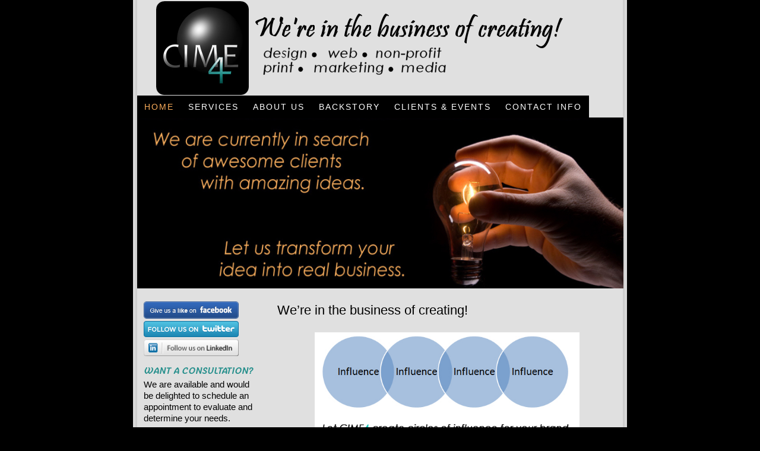

--- FILE ---
content_type: text/html; charset=UTF-8
request_url: https://cime4.com/
body_size: 8381
content:
<!DOCTYPE html PUBLIC "-//W3C//DTD XHTML 1.0 Strict//EN" "http://www.w3.org/TR/xhtml1/DTD/xhtml1-strict.dtd">
<html xmlns="http://www.w3.org/1999/xhtml" lang="en-US">
<head profile="http://gmpg.org/xfn/11">
<meta http-equiv="Content-Type" content="text/html; charset=UTF-8" />
<title>CIME4 &#8211; Design, Web, Non-Profit, Print, Marketing, Media &#8211; Jacksonville, Florida</title>
<meta name="robots" content="noodp, noydir" />
<meta name="description" content="Creative agency located in Jacksonville, FL with an award-winning staff offering marketing &#038; enterprise solutions for businesses and non-profit organizations." />
<meta name="keywords" content="design, web, non-profit-, print, marketing, media, facebook pages, blogs, WordPress Experts, event planning, promotion, PR, agency, advertising, Jacksonville, Florida, FL, San Marco, Riverside, Avondale, Springfield, Mandarin, Ortega, project mangers, social media, social networking, training, CiviCRM, developers, websites, Drupal, approach, group, professionalism, branding, professional, entrepreneur, start-up, fundraising, non-profit, discount, promotions" />
<link rel="stylesheet" href="https://cime4.com/wp-content/themes/thesis_18b1/style.css?101014-170534" type="text/css" media="screen, projection" />
<link rel="stylesheet" href="https://cime4.com/wp-content/themes/thesis_18b1/custom/layout.css?121814-233835" type="text/css" media="screen, projection" />
<!--[if lte IE 8]><link rel="stylesheet" href="https://cime4.com/wp-content/themes/thesis_18b1/lib/css/ie.css?101014-170535" type="text/css" media="screen, projection" /><![endif]-->
<link rel="stylesheet" href="https://cime4.com/wp-content/themes/thesis_18b1/custom/custom.css?101014-170527" type="text/css" media="screen, projection" />
<link rel="canonical" href="https://cime4.com/" />
<link rel="alternate" type="application/rss+xml" title="CIME4 - Design, Web, Non-Profit, Print, Marketing, Media - Jacksonville, Florida RSS Feed" href="https://cime4.com/feed/" />
<link rel="pingback" href="https://cime4.com/xmlrpc.php" />
<link rel="EditURI" type="application/rsd+xml" title="RSD" href="https://cime4.com/xmlrpc.php?rsd" />
<link rel="wlwmanifest" type="application/wlwmanifest+xml" href="https://cime4.com/wp-includes/wlwmanifest.xml" />
<meta name='robots' content='max-image-preview:large' />
	<style>img:is([sizes="auto" i], [sizes^="auto," i]) { contain-intrinsic-size: 3000px 1500px }</style>
	<script type="text/javascript">
/* <![CDATA[ */
window._wpemojiSettings = {"baseUrl":"https:\/\/s.w.org\/images\/core\/emoji\/16.0.1\/72x72\/","ext":".png","svgUrl":"https:\/\/s.w.org\/images\/core\/emoji\/16.0.1\/svg\/","svgExt":".svg","source":{"concatemoji":"https:\/\/cime4.com\/wp-includes\/js\/wp-emoji-release.min.js?ver=6.8.3"}};
/*! This file is auto-generated */
!function(s,n){var o,i,e;function c(e){try{var t={supportTests:e,timestamp:(new Date).valueOf()};sessionStorage.setItem(o,JSON.stringify(t))}catch(e){}}function p(e,t,n){e.clearRect(0,0,e.canvas.width,e.canvas.height),e.fillText(t,0,0);var t=new Uint32Array(e.getImageData(0,0,e.canvas.width,e.canvas.height).data),a=(e.clearRect(0,0,e.canvas.width,e.canvas.height),e.fillText(n,0,0),new Uint32Array(e.getImageData(0,0,e.canvas.width,e.canvas.height).data));return t.every(function(e,t){return e===a[t]})}function u(e,t){e.clearRect(0,0,e.canvas.width,e.canvas.height),e.fillText(t,0,0);for(var n=e.getImageData(16,16,1,1),a=0;a<n.data.length;a++)if(0!==n.data[a])return!1;return!0}function f(e,t,n,a){switch(t){case"flag":return n(e,"\ud83c\udff3\ufe0f\u200d\u26a7\ufe0f","\ud83c\udff3\ufe0f\u200b\u26a7\ufe0f")?!1:!n(e,"\ud83c\udde8\ud83c\uddf6","\ud83c\udde8\u200b\ud83c\uddf6")&&!n(e,"\ud83c\udff4\udb40\udc67\udb40\udc62\udb40\udc65\udb40\udc6e\udb40\udc67\udb40\udc7f","\ud83c\udff4\u200b\udb40\udc67\u200b\udb40\udc62\u200b\udb40\udc65\u200b\udb40\udc6e\u200b\udb40\udc67\u200b\udb40\udc7f");case"emoji":return!a(e,"\ud83e\udedf")}return!1}function g(e,t,n,a){var r="undefined"!=typeof WorkerGlobalScope&&self instanceof WorkerGlobalScope?new OffscreenCanvas(300,150):s.createElement("canvas"),o=r.getContext("2d",{willReadFrequently:!0}),i=(o.textBaseline="top",o.font="600 32px Arial",{});return e.forEach(function(e){i[e]=t(o,e,n,a)}),i}function t(e){var t=s.createElement("script");t.src=e,t.defer=!0,s.head.appendChild(t)}"undefined"!=typeof Promise&&(o="wpEmojiSettingsSupports",i=["flag","emoji"],n.supports={everything:!0,everythingExceptFlag:!0},e=new Promise(function(e){s.addEventListener("DOMContentLoaded",e,{once:!0})}),new Promise(function(t){var n=function(){try{var e=JSON.parse(sessionStorage.getItem(o));if("object"==typeof e&&"number"==typeof e.timestamp&&(new Date).valueOf()<e.timestamp+604800&&"object"==typeof e.supportTests)return e.supportTests}catch(e){}return null}();if(!n){if("undefined"!=typeof Worker&&"undefined"!=typeof OffscreenCanvas&&"undefined"!=typeof URL&&URL.createObjectURL&&"undefined"!=typeof Blob)try{var e="postMessage("+g.toString()+"("+[JSON.stringify(i),f.toString(),p.toString(),u.toString()].join(",")+"));",a=new Blob([e],{type:"text/javascript"}),r=new Worker(URL.createObjectURL(a),{name:"wpTestEmojiSupports"});return void(r.onmessage=function(e){c(n=e.data),r.terminate(),t(n)})}catch(e){}c(n=g(i,f,p,u))}t(n)}).then(function(e){for(var t in e)n.supports[t]=e[t],n.supports.everything=n.supports.everything&&n.supports[t],"flag"!==t&&(n.supports.everythingExceptFlag=n.supports.everythingExceptFlag&&n.supports[t]);n.supports.everythingExceptFlag=n.supports.everythingExceptFlag&&!n.supports.flag,n.DOMReady=!1,n.readyCallback=function(){n.DOMReady=!0}}).then(function(){return e}).then(function(){var e;n.supports.everything||(n.readyCallback(),(e=n.source||{}).concatemoji?t(e.concatemoji):e.wpemoji&&e.twemoji&&(t(e.twemoji),t(e.wpemoji)))}))}((window,document),window._wpemojiSettings);
/* ]]> */
</script>
<link rel='stylesheet' id='lightbox-css' href='https://cime4.com/wp-content/plugins/slickr-flickr/lightbox-slideshow/lightbox.css?ver=6.8.3' type='text/css' media='all' />
<link rel='stylesheet' id='galleria-css' href='https://cime4.com/wp-content/plugins/slickr-flickr/galleria/galleria.css?ver=6.8.3' type='text/css' media='all' />
<link rel='stylesheet' id='slickr-flickr-css' href='https://cime4.com/wp-content/plugins/slickr-flickr/slickr-flickr.css?ver=6.8.3' type='text/css' media='all' />
<style id='wp-emoji-styles-inline-css' type='text/css'>

	img.wp-smiley, img.emoji {
		display: inline !important;
		border: none !important;
		box-shadow: none !important;
		height: 1em !important;
		width: 1em !important;
		margin: 0 0.07em !important;
		vertical-align: -0.1em !important;
		background: none !important;
		padding: 0 !important;
	}
</style>
<link rel='stylesheet' id='wp-block-library-css' href='https://cime4.com/wp-includes/css/dist/block-library/style.min.css?ver=6.8.3' type='text/css' media='all' />
<style id='classic-theme-styles-inline-css' type='text/css'>
/*! This file is auto-generated */
.wp-block-button__link{color:#fff;background-color:#32373c;border-radius:9999px;box-shadow:none;text-decoration:none;padding:calc(.667em + 2px) calc(1.333em + 2px);font-size:1.125em}.wp-block-file__button{background:#32373c;color:#fff;text-decoration:none}
</style>
<style id='global-styles-inline-css' type='text/css'>
:root{--wp--preset--aspect-ratio--square: 1;--wp--preset--aspect-ratio--4-3: 4/3;--wp--preset--aspect-ratio--3-4: 3/4;--wp--preset--aspect-ratio--3-2: 3/2;--wp--preset--aspect-ratio--2-3: 2/3;--wp--preset--aspect-ratio--16-9: 16/9;--wp--preset--aspect-ratio--9-16: 9/16;--wp--preset--color--black: #000000;--wp--preset--color--cyan-bluish-gray: #abb8c3;--wp--preset--color--white: #ffffff;--wp--preset--color--pale-pink: #f78da7;--wp--preset--color--vivid-red: #cf2e2e;--wp--preset--color--luminous-vivid-orange: #ff6900;--wp--preset--color--luminous-vivid-amber: #fcb900;--wp--preset--color--light-green-cyan: #7bdcb5;--wp--preset--color--vivid-green-cyan: #00d084;--wp--preset--color--pale-cyan-blue: #8ed1fc;--wp--preset--color--vivid-cyan-blue: #0693e3;--wp--preset--color--vivid-purple: #9b51e0;--wp--preset--gradient--vivid-cyan-blue-to-vivid-purple: linear-gradient(135deg,rgba(6,147,227,1) 0%,rgb(155,81,224) 100%);--wp--preset--gradient--light-green-cyan-to-vivid-green-cyan: linear-gradient(135deg,rgb(122,220,180) 0%,rgb(0,208,130) 100%);--wp--preset--gradient--luminous-vivid-amber-to-luminous-vivid-orange: linear-gradient(135deg,rgba(252,185,0,1) 0%,rgba(255,105,0,1) 100%);--wp--preset--gradient--luminous-vivid-orange-to-vivid-red: linear-gradient(135deg,rgba(255,105,0,1) 0%,rgb(207,46,46) 100%);--wp--preset--gradient--very-light-gray-to-cyan-bluish-gray: linear-gradient(135deg,rgb(238,238,238) 0%,rgb(169,184,195) 100%);--wp--preset--gradient--cool-to-warm-spectrum: linear-gradient(135deg,rgb(74,234,220) 0%,rgb(151,120,209) 20%,rgb(207,42,186) 40%,rgb(238,44,130) 60%,rgb(251,105,98) 80%,rgb(254,248,76) 100%);--wp--preset--gradient--blush-light-purple: linear-gradient(135deg,rgb(255,206,236) 0%,rgb(152,150,240) 100%);--wp--preset--gradient--blush-bordeaux: linear-gradient(135deg,rgb(254,205,165) 0%,rgb(254,45,45) 50%,rgb(107,0,62) 100%);--wp--preset--gradient--luminous-dusk: linear-gradient(135deg,rgb(255,203,112) 0%,rgb(199,81,192) 50%,rgb(65,88,208) 100%);--wp--preset--gradient--pale-ocean: linear-gradient(135deg,rgb(255,245,203) 0%,rgb(182,227,212) 50%,rgb(51,167,181) 100%);--wp--preset--gradient--electric-grass: linear-gradient(135deg,rgb(202,248,128) 0%,rgb(113,206,126) 100%);--wp--preset--gradient--midnight: linear-gradient(135deg,rgb(2,3,129) 0%,rgb(40,116,252) 100%);--wp--preset--font-size--small: 13px;--wp--preset--font-size--medium: 20px;--wp--preset--font-size--large: 36px;--wp--preset--font-size--x-large: 42px;--wp--preset--spacing--20: 0.44rem;--wp--preset--spacing--30: 0.67rem;--wp--preset--spacing--40: 1rem;--wp--preset--spacing--50: 1.5rem;--wp--preset--spacing--60: 2.25rem;--wp--preset--spacing--70: 3.38rem;--wp--preset--spacing--80: 5.06rem;--wp--preset--shadow--natural: 6px 6px 9px rgba(0, 0, 0, 0.2);--wp--preset--shadow--deep: 12px 12px 50px rgba(0, 0, 0, 0.4);--wp--preset--shadow--sharp: 6px 6px 0px rgba(0, 0, 0, 0.2);--wp--preset--shadow--outlined: 6px 6px 0px -3px rgba(255, 255, 255, 1), 6px 6px rgba(0, 0, 0, 1);--wp--preset--shadow--crisp: 6px 6px 0px rgba(0, 0, 0, 1);}:where(.is-layout-flex){gap: 0.5em;}:where(.is-layout-grid){gap: 0.5em;}body .is-layout-flex{display: flex;}.is-layout-flex{flex-wrap: wrap;align-items: center;}.is-layout-flex > :is(*, div){margin: 0;}body .is-layout-grid{display: grid;}.is-layout-grid > :is(*, div){margin: 0;}:where(.wp-block-columns.is-layout-flex){gap: 2em;}:where(.wp-block-columns.is-layout-grid){gap: 2em;}:where(.wp-block-post-template.is-layout-flex){gap: 1.25em;}:where(.wp-block-post-template.is-layout-grid){gap: 1.25em;}.has-black-color{color: var(--wp--preset--color--black) !important;}.has-cyan-bluish-gray-color{color: var(--wp--preset--color--cyan-bluish-gray) !important;}.has-white-color{color: var(--wp--preset--color--white) !important;}.has-pale-pink-color{color: var(--wp--preset--color--pale-pink) !important;}.has-vivid-red-color{color: var(--wp--preset--color--vivid-red) !important;}.has-luminous-vivid-orange-color{color: var(--wp--preset--color--luminous-vivid-orange) !important;}.has-luminous-vivid-amber-color{color: var(--wp--preset--color--luminous-vivid-amber) !important;}.has-light-green-cyan-color{color: var(--wp--preset--color--light-green-cyan) !important;}.has-vivid-green-cyan-color{color: var(--wp--preset--color--vivid-green-cyan) !important;}.has-pale-cyan-blue-color{color: var(--wp--preset--color--pale-cyan-blue) !important;}.has-vivid-cyan-blue-color{color: var(--wp--preset--color--vivid-cyan-blue) !important;}.has-vivid-purple-color{color: var(--wp--preset--color--vivid-purple) !important;}.has-black-background-color{background-color: var(--wp--preset--color--black) !important;}.has-cyan-bluish-gray-background-color{background-color: var(--wp--preset--color--cyan-bluish-gray) !important;}.has-white-background-color{background-color: var(--wp--preset--color--white) !important;}.has-pale-pink-background-color{background-color: var(--wp--preset--color--pale-pink) !important;}.has-vivid-red-background-color{background-color: var(--wp--preset--color--vivid-red) !important;}.has-luminous-vivid-orange-background-color{background-color: var(--wp--preset--color--luminous-vivid-orange) !important;}.has-luminous-vivid-amber-background-color{background-color: var(--wp--preset--color--luminous-vivid-amber) !important;}.has-light-green-cyan-background-color{background-color: var(--wp--preset--color--light-green-cyan) !important;}.has-vivid-green-cyan-background-color{background-color: var(--wp--preset--color--vivid-green-cyan) !important;}.has-pale-cyan-blue-background-color{background-color: var(--wp--preset--color--pale-cyan-blue) !important;}.has-vivid-cyan-blue-background-color{background-color: var(--wp--preset--color--vivid-cyan-blue) !important;}.has-vivid-purple-background-color{background-color: var(--wp--preset--color--vivid-purple) !important;}.has-black-border-color{border-color: var(--wp--preset--color--black) !important;}.has-cyan-bluish-gray-border-color{border-color: var(--wp--preset--color--cyan-bluish-gray) !important;}.has-white-border-color{border-color: var(--wp--preset--color--white) !important;}.has-pale-pink-border-color{border-color: var(--wp--preset--color--pale-pink) !important;}.has-vivid-red-border-color{border-color: var(--wp--preset--color--vivid-red) !important;}.has-luminous-vivid-orange-border-color{border-color: var(--wp--preset--color--luminous-vivid-orange) !important;}.has-luminous-vivid-amber-border-color{border-color: var(--wp--preset--color--luminous-vivid-amber) !important;}.has-light-green-cyan-border-color{border-color: var(--wp--preset--color--light-green-cyan) !important;}.has-vivid-green-cyan-border-color{border-color: var(--wp--preset--color--vivid-green-cyan) !important;}.has-pale-cyan-blue-border-color{border-color: var(--wp--preset--color--pale-cyan-blue) !important;}.has-vivid-cyan-blue-border-color{border-color: var(--wp--preset--color--vivid-cyan-blue) !important;}.has-vivid-purple-border-color{border-color: var(--wp--preset--color--vivid-purple) !important;}.has-vivid-cyan-blue-to-vivid-purple-gradient-background{background: var(--wp--preset--gradient--vivid-cyan-blue-to-vivid-purple) !important;}.has-light-green-cyan-to-vivid-green-cyan-gradient-background{background: var(--wp--preset--gradient--light-green-cyan-to-vivid-green-cyan) !important;}.has-luminous-vivid-amber-to-luminous-vivid-orange-gradient-background{background: var(--wp--preset--gradient--luminous-vivid-amber-to-luminous-vivid-orange) !important;}.has-luminous-vivid-orange-to-vivid-red-gradient-background{background: var(--wp--preset--gradient--luminous-vivid-orange-to-vivid-red) !important;}.has-very-light-gray-to-cyan-bluish-gray-gradient-background{background: var(--wp--preset--gradient--very-light-gray-to-cyan-bluish-gray) !important;}.has-cool-to-warm-spectrum-gradient-background{background: var(--wp--preset--gradient--cool-to-warm-spectrum) !important;}.has-blush-light-purple-gradient-background{background: var(--wp--preset--gradient--blush-light-purple) !important;}.has-blush-bordeaux-gradient-background{background: var(--wp--preset--gradient--blush-bordeaux) !important;}.has-luminous-dusk-gradient-background{background: var(--wp--preset--gradient--luminous-dusk) !important;}.has-pale-ocean-gradient-background{background: var(--wp--preset--gradient--pale-ocean) !important;}.has-electric-grass-gradient-background{background: var(--wp--preset--gradient--electric-grass) !important;}.has-midnight-gradient-background{background: var(--wp--preset--gradient--midnight) !important;}.has-small-font-size{font-size: var(--wp--preset--font-size--small) !important;}.has-medium-font-size{font-size: var(--wp--preset--font-size--medium) !important;}.has-large-font-size{font-size: var(--wp--preset--font-size--large) !important;}.has-x-large-font-size{font-size: var(--wp--preset--font-size--x-large) !important;}
:where(.wp-block-post-template.is-layout-flex){gap: 1.25em;}:where(.wp-block-post-template.is-layout-grid){gap: 1.25em;}
:where(.wp-block-columns.is-layout-flex){gap: 2em;}:where(.wp-block-columns.is-layout-grid){gap: 2em;}
:root :where(.wp-block-pullquote){font-size: 1.5em;line-height: 1.6;}
</style>
<script type="text/javascript" src="https://cime4.com/wp-includes/js/jquery/jquery.min.js?ver=3.7.1" id="jquery-core-js"></script>
<script type="text/javascript" src="https://cime4.com/wp-includes/js/jquery/jquery-migrate.min.js?ver=3.4.1" id="jquery-migrate-js"></script>
<script type="text/javascript" src="https://cime4.com/wp-content/plugins/slickr-flickr/lightbox-slideshow/lightbox-slideshow.js?ver=6.8.3" id="lightbox-js"></script>
<script type="text/javascript" src="https://cime4.com/wp-content/plugins/slickr-flickr/galleria/galleria.noconflict.js?ver=6.8.3" id="galleria-js"></script>
<script type="text/javascript" src="https://cime4.com/wp-content/plugins/slickr-flickr/slickr-flickr.js?ver=6.8.3" id="slickr-flickr-js"></script>
<link rel="https://api.w.org/" href="https://cime4.com/wp-json/" />
<!-- Styles the GPP Testimonial Widget -->
<style type="text/css">
.testimonials_widget { margin: 20px 0; }
.testimonials_widget h2 { padding:30px 100px; margin: 20px 0 0; background: transparent url(https://cime4.com/wp-content/plugins/gpp-testimonials-widget/img/quote.png) no-repeat top left}
.testimonials_widget h2, .testimonials_widget .about { font-family: Cambria, Georgia, Times, "Times New Roman", serif; font-style: italic }
.testimonials_widget .bio { width:50%; margin: 0 auto}
.testimonials_widget img {}
.testimonials_widget .name { display:block; font-size: 16px; font-weight: bold; text-align:right; padding: 20px 100px 0 0;min-width: 90px;min-height: 67px; background: transparent url(https://cime4.com/wp-content/plugins/gpp-testimonials-widget/img/quote-end.png) no-repeat bottom right}
.testimonials_widget .link {}

#sidebar .testimonials_widget h2, #footer .testimonials_widget h2 { padding: 0; background: none; font-size: 16px;}
#sidebar .testimonials_widget .name, #footer .testimonials_widget .name {padding-right: 0;min-width: 0;min-height: 0; background: none; font-size: 12px;}
#sidebar .testimonials_widget .bio, #footer .testimonials_widget .bio {width: 100%; margin: 1em 0}
</style>


	<style type='text/css'>
		#sidebar ul.photoshelter-gallery-widget, .photoshelter-gallery-widget {list-style:none;list-style-position:inside;margin:0 0 1em 0;padding:0;border:none}
		#sidebar ul.photoshelter-gallery-widget li, .photoshelter-gallery-widget li {display:block;margin:0;padding:0;background:none;border:none}
		#sidebar ul.photoshelter-gallery-widget li a img, .photoshelter-gallery-widget li a img {margin:0;padding:0;max-width:100%;height:auto}
		#sidebar ul.photoshelter-gallery-widget li a, .photoshelter-gallery-widget li a {background:none;border:none;padding:0}
		#sidebar ul.photoshelter-gallery-widget li a:hover, .photoshelter-gallery-widget li a:hover {background:none;}
		#sidebar ul.photoshelter-gallery-widget h6, .photoshelter-gallery-widget h6 {margin:1em 0;}
		#footer ul.photoshelter-gallery-widget h6 a {color:#999}
		#footer ul.photoshelter-gallery-widget h6 a:hover {color:#ccc}
		#sidebar ul.photoshelter-gallery-widget .imagecount, .photoshelter-gallery-widget .imagecount { text-align:right; font-style:italic; font-size:.9em; color:#ccc}
		.error {background: #FFF6BF; padding: 1em;}
		.error a {color:red}
	</style>
	
</head>
<body class="custom">
<div id="container">
<div id="page">
	<div id="header">
		<h1 id="logo"><a href="https://cime4.com">CIME4 - Design, Web, Non-Profit, Print, Marketing, Media - Jacksonville, Florida</a></h1>
	</div>
<ul class="menu">
<li class="tab tab-home current"><a href="https://cime4.com">Home</a></li>
<li class="tab tab-1"><a href="https://cime4.com/our-services/" title="Our Services">Services<!--[if gte IE 7]><!--></a><!--<![endif]-->
<!--[if lte IE 6]><table><tr><td><![endif]-->
<ul class="submenu submenu-1">
<li class="item item-1"><a href="https://cime4.com/our-services/non-profit-solutions/" title="Efficient Solutions for Non-profits">Non-Profit Solutions</a></li>
<li class="item item-2"><a href="https://cime4.com/our-services/leadership/" title="Leadership Counts">Leadership Counts</a></li>
</ul>
<!--[if lte IE 6]></td></tr></table></a><![endif]-->
</li>
<li class="tab tab-2"><a href="https://cime4.com/our-company/" title="Our Company">About Us</a></li>
<li class="tab tab-3"><a href="https://cime4.com/backstory/" title="BackStory">BackStory</a></li>
<li class="tab tab-4"><a href="https://cime4.com/clients-events/" title="Clients & Events">Clients &#038; Events</a></li>
<li class="tab tab-5"><a href="https://cime4.com/contact-us/" title="Contact Us Today">Contact Info</a></li>
</ul>
<div id="image_gallery_page">
	<ul>

		<!-- IMAGE SETUP FORMAT
		<li>
		<img alt="ALT-TITLE" src="https://cime4.com/wp-content/themes/thesis_18b1/images/gallery/IMAGE-NAME" width="WIDTH" height="HEIGHT" />
		<p>TEXT-IN-CAPTION (optional - delete this line if no description)</p>
		</li>
		-->
		<!-- EXAMPLE OF AN IMAGE WITH A CAPTION -->
<li>
		<a href="/isq"><img alt="Let us transform your business" src="https://cime4.com/wp-content/themes/thesis_18b1/images/gallery/slide3.jpg" width="819" height="288"  border="0"/></a>
		</li>
<li>
		<a href="http://www.cime4.com/looking-for-more"><img alt="CIME4. We're more" src="https://cime4.com/wp-content/themes/thesis_18b1/images/gallery/lookingformore.jpg" width="819" height="288" border="0" /></a>
		</li>

		<li>
		<a href="http://www.cime4.com/contact-us"><img alt="No more bad customer service" src="https://cime4.com/wp-content/themes/thesis_18b1/images/gallery/slide2.jpg" width="819" height="288" border="0" /></a>
		</li>

<li>	
		<a href="http://www.cime4.com/"><img alt="Tried everything and still no results" src="https://cime4.com/wp-content/themes/thesis_18b1/images/gallery/slide5.jpg" width="819" height="288" border="0" /></a>
		</li>

<li>
<a href="http://www.cime4.com/clients-projects"><img alt="Clients + Projects" src="https://cime4.com/wp-content/themes/thesis_18b1/images/gallery/slide4.jpg" width="819" height="288" border="0" /></a>
		</li>
	</ul>
	
</div>
	<div id="content_box">
		<div id="content" class="hfeed">

			<div class="post_box top post-114 post type-post status-publish format-standard sticky hentry category-uncategorized" id="post-114">
				<div class="headline_area">
					<h2 class="entry-title"><a href="https://cime4.com/were-in-the-business-of-creating/" rel="bookmark" title="Permanent link to We&#8217;re in the business of creating!">We&#8217;re in the business of creating!</a></h2>
				</div>
				<div class="format_text entry-content">
<p><a href="https://cime4.com/wp-content/uploads/2014/11/cime4circles.jpg"><img fetchpriority="high" decoding="async" class=" wp-image-238 aligncenter" src="https://cime4.com/wp-content/uploads/2014/11/cime4circles-300x117.jpg" alt="cime4circles" width="446" height="174" srcset="https://cime4.com/wp-content/uploads/2014/11/cime4circles-300x117.jpg 300w, https://cime4.com/wp-content/uploads/2014/11/cime4circles.jpg 601w" sizes="(max-width: 446px) 100vw, 446px" /></a></p>
<p>&nbsp;</p>
<p><span style="font-size: 14pt; font-family: 'Century Gothic','sans-serif'; color: #404040;"><em>CIME4</em> is best known for its internet marketing, leadership development and branding expertise.  Its c</span><span style="font-size: 14pt; font-family: 'Century Gothic','sans-serif'; color: #333333;">onsultants </span><span style="font-size: 14pt; font-family: 'Century Gothic','sans-serif'; color: #333333;">have guided many </span><span style="font-size: 14pt; font-family: 'Century Gothic','sans-serif'; color: #404040;">start-up </span><span style="font-size: 14pt; font-family: 'Century Gothic','sans-serif'; color: #333333;">businesses, established companies and non-profits in their growth process by: </span><span style="font-size: 14pt; font-family: 'Century Gothic','sans-serif'; color: #333333;">conducting needs assessments, creating comprehensive identity campaigns, developing on-line marketing plans, orchestrating events and</span><span style="font-size: 14pt; font-family: 'Century Gothic','sans-serif'; color: #333333;"> offering </span><span style="font-size: 14pt; font-family: 'Century Gothic','sans-serif'; color: #333333;">virtual </span><span style="font-size: 14pt; font-family: 'Century Gothic','sans-serif'; color: #333333;">technical troubleshooting when needed.</span></p>
<p class="MsoNormal" style="vertical-align: baseline;"><span style="font-size: 14pt; font-family: 'Century Gothic','sans-serif'; color: #404040;">In addition to its custom websites and branding strategies, <em>CIME4</em> also conducts comprehensive retreats for team development and organizational leadership. We&#8217;ve brought our unique training approach to small businesses and established organizations, as well as to new 501(c)3 agencies. Regardless of whether a group is seeking to educate a new staff or their corps of volunteers on critical fundamentals <em><strong>or</strong></em> identify, plan and execute a fundraising effort . . .<em> CIME4</em> can assist. </span></p>
<p class="MsoNormal" style="vertical-align: baseline;"><span style="font-size: 14pt; font-family: 'Century Gothic','sans-serif'; color: #404040;">We help your company or non-profit gain a better footing in today’s competitive marketplace. By providing the appropriate tools to build team efficiency and morale, we maximize the effects</span><span style="font-size: 14pt; font-family: 'Century Gothic','sans-serif'; color: #404040;"> on productivity </span><span class="Apple-style-span" style="color: #404040; font-family: 'Century Gothic', sans-serif; font-size: 19px;">while streamlining your bottom line!  </span></p>
<p class="MsoNormal" style="vertical-align: baseline;"><em><strong><span style="font-size: 14pt; font-family: 'Century Gothic','sans-serif'; color: #404040;">We&#8217;re here for you!</span></strong></em></p>
				</div>
			</div>

			<div class="teasers_box">

			<div class="teaser post-122 post type-post status-publish format-standard hentry category-home" id="post-122">
<h2 class="entry-title"><a href="https://cime4.com/philosophy/" rel="bookmark" title="Permanent link to Welcome to CIME4">Welcome to CIME4</a></h2>
			</div>

			</div>

			<div class="prev_next">
				<p class="previous"><a href="https://cime4.com/page/2/" >&larr; Previous Entries</a></p>
			</div>

		</div>

		<div id="sidebars">
			<div id="sidebar_1" class="sidebar">
				<ul class="sidebar_list">
<li class="widget widget_text" id="text-4">			<div class="textwidget"><p><a href="http://www.facebook.com/CIME4"  target="_blank"><img src="https://cime4.com/wp-content/uploads/2014/11/facebook-like.png" border="0" width="160"></a><br />
<a href="http://www.twitter.com/CIME4" target="_blank"><img src="https://cime4.com/wp-content/uploads/2014/11/follow_us-a.png" border="0"></a><br />
<a href="http://www.linkedin.com/company/cime4enterprises-inc.?trk=fc_badge"><img src="https://cime4.com/wp-content/uploads/2014/11/btn_cofollow_badge.png" width="160" border="0" locale="en" alt="CIME4enterprises, inc. on LinkedIn"></a></p>
<h6><em><strong>Want A Consultation? </strong></em></h6>
<p>We are available and would be delighted to schedule an appointment to evaluate and determine your needs.</p>
<p><center><a href="http://goo.gl/8UyeS" target="_blank"><img src="https://cime4.com/wp-content/uploads/2014/11/7greattips.jpg" width="200" border="0"></a></center><br />
Learn how to use the Internet to effectively market and promote your upcoming event.<br />
<center><br />
<a href="#" onclick="return SnapABug.startCall();"><img src="https://snapabug.appspot.com/callImage?w=13a4d607-f317-4231-aa36-8d550c25141b" border="0"></img></a> </p>
<p><span id="cdSiteSeal2"><script type="text/javascript" src="//tracedseals.starfieldtech.com/siteseal/get?scriptId=cdSiteSeal2&amp;cdSealType=Seal2&amp;sealId=63b7ef4e016de149201b32a75026e75355e96ef642fa79cbafe671ab86633943"></script></span><br />
</center></p>
</div>
		</li>				</ul>
			</div>
		</div>
	</div>
	<div id="footer">
    <div id="content-base" class="threecol">&nbsp;</div> 
</div> 
</div>
<div id="footer-container"> 
<div id="footer"> 

<img align="left" src="http://cime4.com/wp-content/uploads/2014/11/view.jpg" hspace="10" border="0" alt="CIME4" width="229"></a><h3><strong>CIME4 is a creative entity located in<br/> Cleburne, TX with an award-winning staff<br/>
offering marketing &amp; enterprise solutions<br/>for businesses and nonprofit organizations.</strong></h3><br/>
<span id="copyright">Copyright &copy; 2011 CIME4enterprises</span> 
		<h3>+1-817.645.2997</h3> <br/>
            <h4><a href="/contact-us/">Contact Us</a>  |  <a href="/terms">Terms</a>    |  <a href="/privacy/">Privacy</a></h4>
<br/>		
	</div><br/>

<script type="speculationrules">
{"prefetch":[{"source":"document","where":{"and":[{"href_matches":"\/*"},{"not":{"href_matches":["\/wp-*.php","\/wp-admin\/*","\/wp-content\/uploads\/*","\/wp-content\/*","\/wp-content\/plugins\/*","\/wp-content\/themes\/thesis_18b1\/*","\/*\\?(.+)"]}},{"not":{"selector_matches":"a[rel~=\"nofollow\"]"}},{"not":{"selector_matches":".no-prefetch, .no-prefetch a"}}]},"eagerness":"conservative"}]}
</script>
	</div>
</div>
</div>
<!--[if lte IE 8]>
<div id="ie_clear"></div>
<![endif]-->
<script type="text/javascript">

  var _gaq = _gaq || [];
  _gaq.push(['_setAccount', 'UA-3915724-2']);
  _gaq.push(['_trackPageview']);

  (function() {
    var ga = document.createElement('script'); ga.type = 'text/javascript'; ga.async = true;
    ga.src = ('https:' == document.location.protocol ? 'https://ssl' : 'http://www') + '.google-analytics.com/ga.js';
    var s = document.getElementsByTagName('script')[0]; s.parentNode.insertBefore(ga, s);
  })();

</script>

<script type="text/javascript">
document.write(unescape("%3Cscript src='" + ((document.location.protocol=="https:")?"https://snapabug.appspot.com":"http://www.snapengage.com") + "/snapabug.js' type='text/javascript'%3E%3C/script%3E"));</script><script type="text/javascript">
SnapABug.addButton("13a4d607-f317-4231-aa36-8d550c25141b","2","92%");
</script>
	<!-- call JQuery and JavaScript -->
	<script type="text/javascript" src="http://ajax.googleapis.com/ajax/libs/jquery/1.3.2/jquery.min.js"></script>
	
	<script type="text/javascript" src="https://cime4.com/wp-content/themes/thesis_18b1/custom/rotating_images/rotatingimages.js"></script>

	<!-- Configure rotating gallery -->
	<script type="text/javascript">
	
		<!-- Configure rotating gallery for a widget begin -->
		<!-- You can delete this if not using a widget -->
		$(function(){
			$('#image_gallery_widget').rotatingImages({
			//time in milliseconds to transition between 2 images - default 1500
			transitionSpeed : 2000,
			//time in milliseconds to display each image - default 6000
			displayTime : 10000,
			//height of the caption. Fraction of height of images - default .2
			textholderHeight : .14,
			//display progress bar 0=no 1=yes
			displayProgressBar : 0,
			//URLs of the arrows and buttons
			arrowRight: 'https://cime4.com/wp-content/themes/thesis_18b1/custom/rotating_images/arrows/rt.png',
			arrowLeft: 'https://cime4.com/wp-content/themes/thesis_18b1/custom/rotating_images/arrows/lt.png',
			pauseButton: 'https://cime4.com/wp-content/themes/thesis_18b1/custom/rotating_images/arrows/pause.png',
			playButton: 'https://cime4.com/wp-content/themes/thesis_18b1/custom/rotating_images/arrows/play.png',
			//do not change the following settings!
			arrowUp: 'https://cime4.com/wp-content/themes/thesis_18b1/custom/rotating_images/arrows/up-clear.png',
			arrowDown: 'https://cime4.com/wp-content/themes/thesis_18b1/custom/rotating_images/arrows/down-clear.png',
			closeButton: 'https://cime4.com/wp-content/themes/thesis_18b1/custom/rotating_images/arrows/close-clear.png'
			});
		});
		<!-- Configure rotating gallery for a widget end -->

		<!-- Configure rotating gallery for a page or post begin -->
		<!-- You can delete this if not using for a page or post -->
		$(function(){
			$('#image_gallery_page').rotatingImages({
			//time in milliseconds to transition between 2 images - default 1500
			transitionSpeed : 1000,
			//time in milliseconds to display each image - default 6000
			displayTime : 5000,
			//height of the caption. Fraction of height of images - default .2
			textholderHeight : .1,
			//display progress bar 0=no 1=yes
			displayProgressBar : 0,
			//URLs of the arrows and buttons
			arrowRight: 'https://cime4.com/wp-content/themes/thesis_18b1/custom/rotating_images/arrows/rt-clear.png',
			arrowLeft: 'https://cime4.com/wp-content/themes/thesis_18b1/custom/rotating_images/arrows/lt-clear.png',
			pauseButton: 'https://cime4.com/wp-content/themes/thesis_18b1/custom/rotating_images/arrows/pause-clear.png',
			playButton: 'https://cime4.com/wp-content/themes/thesis_18b1/custom/rotating_images/arrows/play-clear.png',
			//do not change the following settings!
			arrowUp: 'https://cime4.com/wp-content/themes/thesis_18b1/custom/rotating_images/arrows/up-clear.png',
			arrowDown: 'https://cime4.com/wp-content/themes/thesis_18b1/custom/rotating_images/arrows/down-clear.png',
			closeButton: 'https://cime4.com/wp-content/themes/thesis_18b1/custom/rotating_images/arrows/close-clear.png'
			});
		});
		<!-- Configure rotating gallery for a page or post end -->

	</script></body>
</html><meta name="viewport" content="user-scalable=no, width=device-width"/>  
<script type="text/javascript" src="http://use.typekit.com/izc0bsq.js"></script>
<script type="text/javascript">try{Typekit.load();}catch(e){}</script>

--- FILE ---
content_type: text/css
request_url: https://cime4.com/wp-content/themes/thesis_18b1/custom/custom.css?101014-170527
body_size: 3699
content:
/* File: custom.css Description: Custom styles for Thesis BASIC USAGE: If you have enabled the custom stylesheet in the Thesis options panel, the  tag will be appended with the "custom" class, like so: . You can use the "custom" class to override *any* CSS declarations contained in the style.css file. For example, if you wish to change the default link color to green, you would add the following declarations to this file: .custom a, .custom a:visited { color: #090; } <--- This makes links green .custom a:hover { color: #00f; } <--- This makes links blue when you mouse over them .custom #header {background:url('http://www.cime4.com/images/') right top no-repeat; height:180px; padding:0 0em;} .custom #header #logo a {display:block; height:175px; text-indent:-9999px;} WHY THIS WORKS: By using the "custom" class, you are creating more specific CSS declarations for HTML elements. CSS styling is applied through rules of specificity, and because declarations prepended with .custom are more specific, they get applied when the page is rendered! More information about styling your Thesis installation using this file can be found in the User's Guide: http://diythemes.com/thesis/rtfm/customizing-thesis-with-customcss/ 
 This line sets up our clickable background image based on the site title's link 
 DIY: Adjust the height & width attributes to reflect the actual size of your image 
 DIY: Change the filename of your image to reflect the actual header's file name 
 This line gets rid of the site title & tagline by casting them out to far left field */
.custom #header #logo, .custom #header #tagline {
	text-indent:-9999px;
}
/* This line collapses the vertical space of the tagline so that there isn't unnecessary white space after the header image 
 This is a bit of a kludge, but it seems to work. */
.custom #header #tagline {
	height:0;
}
body.custom {
	background: url('');
	background-color: #000;
	height: 100%;
}
.nav {
	font-size: 15px;
	margin-top: -65px;
}
.custom .comments_closed p {
	display:none;
}
.custom ul#tabs {
	width:auto;
	border:none;
	height:132px;
}
/* The code below is for HTML5 buttons, images and icons */
button.g-button, a.g-button, input[type=submit].g-button {
	-webkit-border-radius:2px 2px;
	border:solid 1px #999;
	background:0 to(rgb(221, 221, 221)));
	color:#333;
	text-decoration:none;
	cursor:pointer;
	display:inline-block;
	text-align:center;
	text-shadow:0 1px 1px rgba(255, 255, 255, 1);
	line-height:1;
	padding:6px 10px;
}
.g-button.scaled {
	-webkit-transform:scale(2);
	-webkit-transform-origin:bottom left;
}
.g-button.large {
	font-size:21px;
	font-weight:700;
	padding:12px 20px;
}
.g-button.blue {
	background:0 to(rgb(98,202,227)));
	border-color:#62cae3;
}
.awesome, .awesome:visited {
	background:#222 url(/images/alert-overlay.png) repeat-x;
	display:inline-block;
	color:#fff;
	text-decoration:none;
	-moz-border-radius:5px;
	-webkit-border-radius:5px;
	-moz-box-shadow:0 1px 3px rgba(0, 0, 0, 0.5);
	-webkit-box-shadow:0 1px 3px rgba(0, 0, 0, 0.5);
	text-shadow:0 -1px 1px rgba(0, 0, 0, 0.25);
	border-bottom:1px solid rgba(0, 0, 0, 0.25);
	position:relative;
	cursor:pointer;
	padding:5px 10px 6px;
}
/* The code below is for "Awesome" HTML5 buttons, images and icons */
.awesome:hover {
	background-color:#111;
	color:#fff;
}
.awesome:active {
	top:1px;
}
.small.awesome, .small.awesome:visited {
	font-size:11px;
}
.awesome, .awesome:visited, .medium.awesome, .medium.awesome:visited {
	font-size:13px;
	font-weight:700;
	line-height:1;
	text-shadow:0 -1px 1px rgba(0, 0, 0, 0.25);
}
.large.awesome, .large.awesome:visited {
	font-size:14px;
	padding:8px 14px 9px;
}
.green.awesome, .green.awesome:visited {
	background-color:#91bd09;
}
.green.awesome:hover {
	background-color:#749a02;
}
.blue.awesome, .blue.awesome:visited {
	background-color:#2daebf;
}
.blue.awesome:hover {
	background-color:#007d9a;
}
.red.awesome, .red.awesome:visited {
	background-color:#e33100;
}
.red.awesome:hover {
	background-color:#872300;
}
.magenta.awesome, .magenta.awesome:visited {
	background-color:#a9014b;
}
.magenta.awesome:hover {
	background-color:#630030;
}
.orange.awesome, .orange.awesome:visited {
	background-color:#ff5c00;
}
.orange.awesome:hover {
	background-color:#d45500;
}
.yellow.awesome, .yellow.awesome:visited {
	background-color:#ffb515;
}
.yellow.awesome:hover {
	background-color:#fc9200;
}
/* creates a white rectangle to cover part of the oval border*/
.rectangle-speech-border>:first-child:after {
	content:"\00a0";
	position:absolute;
	z-index:1;
	bottom:-10px;
	left:76px;
	width:24px;
	height:15px;
	background:#fff;
}
/* Oval speech & quotes bubbles (filled)
------------------------------------------ */
.oval-speech {
	position:relative;
	width:270px;
	text-align:center;
	color:#fff;
	-webkit-border-top-left-radius:220px 120px;
	-webkit-border-top-right-radius:220px 120px;
	-webkit-border-bottom-right-radius:220px 120px;
	-webkit-border-bottom-left-radius:220px 120px;
	-moz-border-radius:220px / 120px;
	border-radius:220px / 120px;
	background:linear-gradient(top, #b8db29, #5a8f00);
	margin:1em auto 50px;
	padding:50px 40px;
}
/* creates part of the curve */
.oval-speech:before {
	content:"\00a0";
	position:absolute;
	z-index:-1;
	bottom:-30px;
	right:50%;
	width:0;
	height:30px;
	border-right:60px solid #5a8f00;
	background:#5a8f00;
	-moz-border-radius-bottomright:80px 50px;
	-webkit-border-bottom-right-radius:80px 50px;
	border-bottom-right-radius:80px 50px;
	-moz-transform:translate(0, -2px);
	-webkit-transform:translate(0, -2px);
	-o-transform:translate(0, -2px);
	transform:translate(0, -2px);
}
/* creates part of the curved pointy bit */
.oval-speech:after {
	content:"\00a0";
	position:absolute;
	z-index:-1;
	bottom:-30px;
	right:50%;
	width:60px;
	height:30px;
	background:#fff;
	-moz-border-radius-bottomright:40px 50px;
	-webkit-border-bottom-right-radius:40px 50px;
	border-bottom-right-radius:40px 50px;
	-moz-transform:translate(-30px, -2px);
	-webkit-transform:translate(-30px, -2px);
	-o-transform:translate(-30px, -2px);
	transform:translate(-30px, -2px);
}
/* Oval thought bubble (filled)
------------------------------------------ */
.oval-thought {
	position:relative;
	width:270px;
	text-align:center;
	color:#fff;
	-webkit-border-top-left-radius:220px 120px;
	-webkit-border-top-right-radius:220px 120px;
	-webkit-border-bottom-right-radius:220px 120px;
	-webkit-border-bottom-left-radius:220px 120px;
	-moz-border-radius:220px / 120px;
	border-radius:220px / 120px;
	background:linear-gradient(top, #2e88c4, #075698);
	margin:1em auto 80px;
	padding:50px 40px;
}
/* creates the larger circle */
.oval-thought:before {
	content:"\00a0";
	position:absolute;
	z-index:-1;
	bottom:-20px;
	left:50px;
	width:30px;
	height:30px;
	background:#075698;
	-moz-border-radius:30px;
	-webkit-border-radius:30px;
	border-radius:30px;
}
/* creates the smaller circle */
.oval-thought:after {
	content:"\00a0";
	position:absolute;
	z-index:-1;
	bottom:-30px;
	left:30px;
	width:15px;
	height:15px;
	background:#075698;
	-moz-border-radius:15px;
	-webkit-border-radius:15px;
	border-radius:15px;
}
/* Oval speech bubble with quotation marks
------------------------------------------ */
.oval-quotes {
	background:none repeat scroll 0 0 #FFED26;
	color:#000;
	height:350px;
	position:relative;
	width:400px;
	-webkit-border-top-left-radius:400px 350px;
	-webkit-border-top-right-radius:400px 350px;
	-webkit-border-bottom-right-radius:400px 350px;
	-webkit-border-bottom-left-radius:400px 350px;
	-moz-border-radius:400px / 350px;
	border-radius:400px / 350px;
	margin:2em auto 10px;
}
/* creates opening quotation mark */
.oval-quotes:before {
	content:"\201C";
	position:absolute;
	z-index:1;
	top:20px;
	left:20px;
	font:80px/1 Georgia;
	color:#ffed26;
}
/* creates closing quotation mark */
.oval-quotes:after {
	content:"\201D";
	position:absolute;
	z-index:1;
	bottom:0;
	right:20px;
	font:80px/0.25 Georgia;
	color:#ffed26;
}
.oval-quotes p {
	width:250px;
	height:250px;
	text-align:center;
	font-size:35px;
	margin:0 auto;
	padding:50px 0 0;
}
/* creates larger curve */
.oval-quotes p:before {
	content:"\00a0";
	position:absolute;
	z-index:-1;
	bottom:-30px;
	right:25%;
	width:0;
	height:80px;
	border-right:200px solid #ffed26;
	background:#ffed26;
	-moz-border-radius-bottomright:200px 100px;
	-webkit-border-bottom-right-radius:200px 100px;
	border-bottom-right-radius:200px 100px;
	-moz-transform:translate(0, -2px);
	-webkit-transform:translate(0, -2px);
	-o-transform:translate(0, -2px);
	transform:translate(0, -2px);
}
/* creates smaller curve */
.oval-quotes p:after {
	content:"\00a0";
	position:absolute;
	z-index:-1;
	bottom:-30px;
	right:55%;
	width:180px;
	height:60px;
	background:#fff;
	-moz-border-radius-bottomright:40px 50px;
	-webkit-border-bottom-right-radius:40px 50px;
	border-bottom-right-radius:40px 50px;
	-moz-transform:translate(-30px, -2px);
	-webkit-transform:translate(-30px, -2px);
	-o-transform:translate(-30px, -2px);
	transform:translate(-30px, -2px);
}
.oval-quotes + p {
	position:relative;
	width:150px;
	font-size:18px;
	font-weight:700;
	margin:0 0 2em;
}
/* Rectangle-border style with curve
------------------------------------------ */
.rectangle-speech-border {
	position:relative;
	border:10px solid #5a8f00;
	text-align:center;
	color:#333;
	background:#fff;
	-moz-border-radius:20px;
	-webkit-border-radius:20px;
	border-radius:20px;
	margin:1em 0 3em;
	padding:50px 15px;
}
/* creates larger curve */
.rectangle-speech-border:before {
	content:"\00a0";
	position:absolute;
	z-index:10;
	bottom:-40px;
	left:50px;
	width:50px;
	height:30px;
	background:transparent;
	-moz-border-radius-bottomright:80px 50px;
	-webkit-border-bottom-right-radius:80px 50px;
	border-bottom-right-radius:80px 50px;
	border-color:#5a8f00;
	border-style:solid;
	border-width:0 10px 10px 0;
}
/* creates smaller curve */
.rectangle-speech-border:after {
	content:"\00a0";
	position:absolute;
	z-index:10;
	bottom:-40px;
	left:50px;
	width:20px;
	height:30px;
	background:transparent;
	-moz-border-radius-bottomright:40px 50px;
	-webkit-border-bottom-right-radius:40px 50px;
	border-bottom-right-radius:40px 50px;
	border-color:#5a8f00;
	border-style:solid;
	border-width:0 10px 10px 0;
}
/* creates a small circle to produce a rounded point where the two curves meet */
.rectangle-speech-border>:first-child:before {
	content:"\00a0";
	position:absolute;
	z-index:1;
	bottom:-40px;
	left:45px;
	width:10px;
	height:10px;
	background:#5a8f00;
	-moz-border-radius:10px;
	-webkit-border-radius:10px;
	border-radius:10px;
}
/* Oval speech buble (empty, with border)
------------------------------------------ */
.oval-speech-border {
	position:relative;
	border:10px solid #f3961c;
	text-align:center;
	color:#333;
	background:#fff;
	-webkit-border-top-left-radius:240px 140px;
	-webkit-border-top-right-radius:240px 140px;
	-webkit-border-bottom-right-radius:240px 140px;
	-webkit-border-bottom-left-radius:240px 140px;
	-moz-border-radius:240px / 140px;
	border-radius:240px / 140px;
	margin:1em auto 60px;
	padding:70px 30px;
}
/* creates larger curve */
.oval-speech-border:before {
	content:"\00a0";
	position:absolute;
	z-index:2;
	bottom:-40px;
	right:50%;
	width:50px;
	height:30px;
	margin-right:-10px;
	background:transparent;
	-moz-border-radius-bottomright:80px 50px;
	-webkit-border-bottom-right-radius:80px 50px;
	border-bottom-right-radius:80px 50px;
	border-color:#f3961c;
	border-style:solid;
	border-width:0 10px 10px 0;
}
/* creates smaller curve */
.oval-speech-border:after {
	content:"\00a0";
	position:absolute;
	z-index:2;
	bottom:-40px;
	right:50%;
	width:20px;
	height:31px;
	margin-right:20px;
	background:transparent;
	-moz-border-radius-bottomright:40px 50px;
	-webkit-border-bottom-right-radius:40px 50px;
	border-bottom-right-radius:40px 50px;
	border-color:#f3961c;
	border-style:solid;
	border-width:0 10px 10px 0;
}
/* creates a small circle to produce a rounded point where the two curves meet */
.oval-speech-border>:first-child:before {
	content:"\00a0";
	position:absolute;
	z-index:1;
	bottom:-40px;
	right:50%;
	width:10px;
	height:10px;
	margin-right:45px;
	background:#f3961c;
	-moz-border-radius:10px;
	-webkit-border-radius:10px;
	border-radius:10px;
}
/* creates a white rectangle to cover part of the oval border*/
.oval-speech-border>:first-child:after {
	content:"\00a0";
	position:absolute;
	z-index:1;
	bottom:-10px;
	right:50%;
	width:30px;
	height:15px;
	background:#fff;
}
/* Oval thought buble (empty, with border)
------------------------------------------ */
.oval-thought-border {
	position:relative;
	border:10px solid #c81e2b;
	text-align:center;
	color:#333;
	background:#fff;
	-webkit-border-top-left-radius:240px 140px;
	-webkit-border-top-right-radius:240px 140px;
	-webkit-border-bottom-right-radius:240px 140px;
	-webkit-border-bottom-left-radius:240px 140px;
	-moz-border-radius:240px / 140px;
	border-radius:240px / 140px;
	margin:1em auto 80px;
	padding:70px 30px;
}
/* creates the larger circle */
.oval-thought-border:before {
	content:"\00a0";
	position:absolute;
	z-index:10;
	bottom:-40px;
	right:100px;
	width:50px;
	height:50px;
	border:10px solid #c81e2b;
	background:#fff;
	-moz-border-radius:50px;
	-webkit-border-radius:50px;
	border-radius:50px;
}
/* creates the smaller circle */
.oval-thought-border:after {
	content:"\00a0";
	position:absolute;
	z-index:10;
	bottom:-60px;
	right:50px;
	width:25px;
	height:25px;
	border:10px solid #c81e2b;
	background:#fff;
	-moz-border-radius:25px;
	-webkit-border-radius:25px;
	border-radius:25px;
}
.oval-speech p, .oval-thought p {
	font-size:1.25em;
}
/* Select Sites
------------------------------------------ */
#select_sites {
	padding-left:21px;
	font:16px Myriad, 'Trebuchet MS', Helvetica, sans-serif;
	overflow:hidden;
}
#select_sites li {
	float:left;
	width:210px;
	height:163px;
	margin:0 23px 23px 0;
	overflow:hidden;
}
#select_sites a {
	display:block;
	width:210px;
	height:163px;
	background:#000;
	text-decoration:none;
}
#select_sites a span {
	display:block;
	width:210px;
	height:43px;
	line-height:36px;
	text-align:center;
	color:#fff;
}
#select_sites a:hover {
	margin-top:-43px;
}
.js #select_sites a:hover {
	margin-top:0;
}
#select_sites li.loaded, #our_work li.endpage {
	display:none;
}

/* Fonts
------------------------------------------ */
@font-face {
font-family:Myriad;
src:url("MyriadLight.eot");
} /* EOT file for IE */
@font-face {
font-family:Myriad;
src:url("MyriadLight.ttf") format("truetype");
} /* TTF file for CSS3 browsers */
@font-face {
font-family:Myriad;
font-weight:bold;
src:url('MyriadSemiBold.ttf') format("truetype");
}
@font-face {
font-family:Myriad;
font-style:italic;
src:url('MyriadLightItalic.ttf') format("truetype");
}
@font-face {
font-family:Hooge0556;
src:url('hoog0556.eot');
}
@font-face {
font-family:Hooge0556;
src:url('hoog0556.ttf') format("truetype");
}
/* Footer
------------------------------------- */
div#footer-container {
 background-image: url (http://www.cime4.com/images/footer_fade.jpg);
	background-repeat: repeat-x;
	height: 113px;
}
div#footer {
	width: 950px;
	margin: 0 auto;
}
span#copyright {
	font-size: 14px;
	color: #000;
	float:left;
	padding-top: 20px;
}
ul#footer-nav {
	list-style-type: none;
	float:left;
	width: 420px;
	padding: 20px 0;
}
ul#footer-nav li {
	display: inline-block;
	float: left;
	text-align: left;
	width: 130px;
	padding: 2px;
}
ul#footer-nav li a {
	color: #FFF;
	text-decoration: none;
	font-size: 14px;
}
ul#footer-nav li a:hover, ul#footer-nav li a:active {
	color: #AAA;
}
hr {
	color: #FFF;
	background-color: #FFF;
	margin-top: 20px;
}
div#footer-container {
	background-repeat: repeat-x;
	height: 93px;
	padding-bottom:50px;
	margin-left: 0px;
}
div#footer {
	width: 900px;
	margin: auto auto;
}
span#copyright {
	font-size: 11px;
	color: #FFF;
	float:left;
	padding-top: 20px;
}
ul#footer-nav {
	color: #FFF;
	float:left;
	list-style-type:none;
	padding-bottom:10px;
	padding-left:0;
	padding-right:0;
	padding-top:0;
	width:400px;
}
ul#footer-nav li {
	color: #fff;
	display: inline-block;
	float: left;
	text-align: left;
	width: 130px;
	padding: 2px;
}
ul#footer-nav li a {
	color: #FFF;
	text-decoration: none;
	font-size: 11px;
}
ul#footer-nav li a:hover, ul#footer-nav li a:active {
	color: #AAA;
}
hr {
	color: #FFF;
	background-color: #FFF;
	margin-top: 20px;
}
/* Slider Shit */

.custom #slider {
	position:relative;
	-moz-box-shadow:0px 0px 10px #333;
	-webkit-box-shadow:0px 0px 10px #333;
	box-shadow:0px 0px 10px #333;
}
.custom #slider img {
	position:absolute;
	top:0px;
	left:0px;
}
.custom .nivo-controlNav {
	position:absolute;
	left:47%;
	bottom:-30px;
}
.custom .nivo-controlNav a {
	display:block;
	width:10px;
	height:10px;
	background:url(/images/nivo/bullets.png) no-repeat;
	text-indent:-9999px;
	border:0;
	margin-right:3px;
	float:left;
}
.custom .nivo-controlNav a.active {
	background-position:-10px 0;
}
.custom .nivo-directionNav a {
	display:block;
	width:32px;
	height:34px;
	background:url(/images/nivo/arrows.png) no-repeat;
	text-indent:-9999px;
	border:0;
}
.custom a.nivo-nextNav {
	background-position:-32px 0;
	right:10px;
}
.custom a.nivo-prevNav {
	left:10px;
}
.post_table {
	border-bottom: 1px #666 solid;
}
.post_table thead {
	background-color: #ddd;
	font-weight:bold;
}
.post_table td {
	border-top: 1px #666 solid;
	padding: 0 15px 0 15px;
	text-align: center;
}
/*=============================================== */
/* Google Fonts                       */
/*=============================================== */


/* Twitter widget Before content */
#twitter_div {
	background:transparent url(images/twitter_verysmall.gif) no-repeat scroll 0 10px;
	padding:10px 0 10px 48px;
	position:relative;
}
#twitter_div li {
	font-family:georgia, serif;
	font-size:1em;
	font-size-adjust:none;
	font-stretch:normal;
	font-style:normal;
	font-variant:normal;
	font-weight:normal;
	line-height:normal;
	list-style-image:none;
	list-style-position:outside;
	list-style-type:none;
}
#twitter_div li span {
	display:block;
	font-size:1.1em;
	font-style:italic;
}
#twitter_div ul {
	margin:0 0 8px 12px;
}
#twitter_div li span a a:visited {
	color:#2A69A3;
	text-decoration:none;
}
#twitter_link {
	color:#2A69A3;
	text-decoration:none;
	font-size:1em;
	font-style:italic;
	float:right;
	margin-right:25px;
}
/* Twitter widget Before content */ 

/*Services Mid-panel*/
.services-bottom {
	border-bottom-color:#268F8C;
	border-bottom-style:dotted;
	border-bottom-width:1px;
	margin-bottom:10px;
	margin-left:auto;
	margin-right:auto;
	width:825px;
}
.services-sections {
	width: 215px;
	float: left;
	padding: 40px 30px;
	background-image: url(../images/arrow.gif);
	background-repeat: no-repeat;
	background-position: 50px top;
}
h6 {
	color: #268F8C;
	font-family: "sovba-1", "sovba-2", sans-serif;
	font-size: 1.0em;
	line-height: 1.25em;
	margin-top: -4px;
	vertical-align: top;
}
cursive {
	font-family: "edding-780-1", "edding-780-2", cursive;
}


--- FILE ---
content_type: text/css
request_url: https://cime4.com/wp-content/plugins/slickr-flickr/slickr-flickr.css?ver=6.8.3
body_size: 525
content:
/* Slickr Flickr Galleria */
.slickr-flickr-galleria { margin: 0px auto; overflow: auto;}
.slickr-flickr-galleria.landscape { width: 600px; }
.slickr-flickr-galleria.portrait { width: 500px; }
.slickr-flickr-galleria.landscape.small { width: 260px; }
.slickr-flickr-galleria.portrait.small { width: 200px; }
.slickr-flickr-galleria div.galleria_container {background-color:transparent; margin-bottom: 15px; text-align:center; }
.slickr-flickr-galleria div.galleria_container img {margin-bottom: 5px;}
.slickr-flickr-galleria span.caption{font-style:italic;color:#887;text-align:center;}
.slickr-flickr-galleria p {text-align: center;}
.slickr-flickr-galleria p.slickr-flickr-attribution { font-style: italic; margin-bottom: 0px;}
.slickr-flickr-galleria p.nav{padding-top:15px;clear:both;font:80% 'helvetica neue',sans-serif;letter-spacing:3px;text-transform:uppercase;}
.slickr-flickr-galleria.small .galleria li{width:60px;height:60px;margin:0}
.slickr-flickr-galleria p.nav.small{padding-top:5px;letter-spacing:0px;text-transform:lowercase;}
.slickr-flickr-galleria p.nav a{color:#348;text-decoration:none;outline:none;}
.slickr-flickr-galleria p.nav a:hover{color:#67a;}
/* Slickr Flickr Gallery */
.slickr-flickr-gallery { background-color: transparent; padding: 10px; margin: 0 auto;}
.slickr-flickr-gallery ul { list-style: none; margin: 0; padding: 0 }
.slickr-flickr-gallery ul:after { clear:both; }
.slickr-flickr-gallery ul.center { margin: 0 auto; }
.slickr-flickr-gallery ul.left { float:left; }
.slickr-flickr-gallery ul.right { float:right; }
.slickr-flickr-gallery ul li { display: inline-block; vertical-align: top; overflow:hidden; background: none; float:none; margin: 2px; text-align: center; }
*:first-child+html .slickr-flickr-gallery ul li {display:inline} /* for IE7 */
* html .slickr-flickr-gallery ul li {display:inline} /* for IE6 */
.slickr-flickr-gallery ul img {  border: 1px solid #A9A9A9;  margin: 0; padding:4px; position:relative; }
.slickr-flickr-gallery ul a:hover img { background-color: brown; }
.slickr-flickr-gallery ul li a { text-decoration : none;}
.slickr-flickr-gallery ul li a span{ font-size: 0.7em;}
.slickr-flickr-gallery p.slickr-flickr-attribution { font-style: italic; margin-bottom: 0px;}
.slickr-flickr-attribution { font-style: italic; margin-bottom: 0px !important;}
/* Slickr Flickr Slideshow */
.slickr-flickr-slideshow { display:block;position:relative; margin-bottom: 20px; cursor: pointer; }
.slickr-flickr-slideshow.center {text-align: center;}
.slickr-flickr-slideshow.left {text-align: left;}
.slickr-flickr-slideshow.right {text-align: right;}
.slickr-flickr-slideshow div { position:absolute; top:0; left:0; z-index:8; width: 100%; height:100%;  }
.slickr-flickr-slideshow div.active { z-index:10; }
.slickr-flickr-slideshow div p { display: none; width: 90%; margin:0; font-style:italic;color:#887;}
.slickr-flickr-slideshow div img { visibility: hidden;  max-width: 100%; max-height: 100%; overflow-y: hidden;} 
.slickr-flickr-slideshow div img.border { border: 1px solid #A9A9A9;  margin:4px 0 4px 5px; padding:4px; position:relative; }
.slickr-flickr-slideshow.crop { border: 1px solid #A9A9A9;  margin:4px 0 4px 5px; padding:4px; overflow: hidden;}
.slickr-flickr-slideshow div p.border { padding: 0px 10px; }
.slickr-flickr-slideshow div.active img { visibility : visible }
.slickr-flickr-slideshow div.active p { display : block }
.slickr-flickr-slideshow div.last-active { z-index:9; }
.slickr-flickr-slideshow div.last-active p { display : block}

.slickr-flickr-slideshow.landscape.medium { height: 400px }
.slickr-flickr-slideshow.landscape.medium.descriptions { height: 450px }
.slickr-flickr-slideshow.landscape.medium div img { max-height: 360px;}
.slickr-flickr-slideshow.portrait.medium { height: 525px }
.slickr-flickr-slideshow.portrait.medium.descriptions { height: 570px }
.slickr-flickr-slideshow.portrait.medium div img { max-height: 485px; }

.slickr-flickr-slideshow.landscape.m640 { height: 520px }
.slickr-flickr-slideshow.landscape.m640.descriptions { height: 565px }
.slickr-flickr-slideshow.landscape.m640 div img { max-height: 480px;}
.slickr-flickr-slideshow.portrait.m640 { height: 680px }
.slickr-flickr-slideshow.portrait.m640.descriptions { height: 725px }
.slickr-flickr-slideshow.portrait.m640 div img { max-height: 640px; }

.slickr-flickr-slideshow.landscape.small { height: 200px }
.slickr-flickr-slideshow.landscape.small.descriptions { height: 245px }
.slickr-flickr-slideshow.landscape.small div img { max-height: 180px;}
.slickr-flickr-slideshow.portrait.small { height: 260px }
.slickr-flickr-slideshow.portrait.small.descriptions { height: 305px }
.slickr-flickr-slideshow.portrait.small div img { max-height: 240px; }

.slickr-flickr-slideshow.landscape.large { height: 790px }
.slickr-flickr-slideshow.landscape.large.descriptions { height: 835px }
.slickr-flickr-slideshow.landscape.large div img { max-height: 768px;}
.slickr-flickr-slideshow.portrait.large { height: 1044px }
.slickr-flickr-slideshow.portrait.large.descriptions { height: 1089px }
.slickr-flickr-slideshow.portrait.large div img { max-height: 1024px; }




--- FILE ---
content_type: text/javascript
request_url: https://cime4.com/wp-content/plugins/slickr-flickr/galleria/galleria.noconflict.js?ver=6.8.3
body_size: 3605
content:
/**
 * Galleria (http://monc.se/kitchen)
 *
 * Galleria is a javascript image gallery written in jQuery.
 * It loads the images one by one from an unordered list and displays thumbnails when each image is loaded. 
 * It will create thumbnails for you if you choose so, scaled or unscaled, 
 * centered and cropped inside a fixed thumbnail box defined by CSS.
 * 
 * The core of Galleria lies in it's smart preloading behaviour, snappiness and the fresh absence 
 * of obtrusive design elements. Use it as a foundation for your custom styled image gallery.
 *
 * MAJOR CHANGES v.FROM 0.9
 * Galleria now features a useful history extension, enabling back button and bookmarking for each image.
 * The main image is no longer stored inside each list item, instead it is placed inside a container
 * onImage and onThumb functions lets you customize the behaviours of the images on the site
 *
 * Tested in Safari 3, Firefox 2, MSIE 6, MSIE 7, Opera 9
 * 
 * Version 1.0
 * Februari 21, 2008
 *
 * Copyright (c) 2008 David Hellsing (http://monc.se)
 * Licensed under the GPL licenses.
 * http://www.gnu.org/licenses/gpl.txt
 **/

/*********************************************************************
MODIFIED TO WORK WITH WORDPRESS

What was changed?
* The addition of the first line of code '$j=jQuery.noConflict();' and
* I manually went through and replaced all '$' jQuery references with
* '$j'. Also, removed '(jQuery)' which was tacked on to the end of
* the main (currently line 400, there is also a note there).
* Nothing else was changed.

* Note that the jQuery history plugin (at the end of this file)
* is already using 'jQuery' rather than '$'. I made no changes to the
* plugin, nor did I test the plugin.

Why was it changed?
* Addition of noConflict() @jQuery to prevent problems using Galleria
* in Wordpress (when using jQuery in Wordpress' core) and also to
* prevent potential problems when other JS libraries are being used,
* such as Prototype.

Changes made on July 30, 2009
* by Matthew Pavkov - http://www.matthewpavkov.com

References and thanks to
* @http://docs.jquery.com/Using_jQuery_with_Other_Libraries
* @http://wordpress.org/support/topic/141394
*********************************************************************/

$j=jQuery.noConflict();


$j(function(){

/**
 * 
 * @desc Convert images from a simple html <ul> into a thumbnail gallery
 * @author David Hellsing
 * @version 1.0
 *
 * @name Galleria
 * @type jQuery
 *
 * @cat plugins/Media
 * 
 * @example $('ul.gallery').galleria({options});
 * @desc Create a a gallery from an unordered list of images with thumbnails
 * @options
 *   insert:   (selector string) by default, Galleria will create a container div before your ul that holds the image.
 *             You can, however, specify a selector where the image will be placed instead (f.ex '#main_img')
*   onImage:  (function) a function that gets fired when the image is displayed and brings the jQuery image object.
 *             You can use it to add click functionality and effects.
 *             f.ex onImage(image) { image.css('display','none').fadeIn(); } will fadeIn each image that is displayed
 *   onThumb:  (function) a function that gets fired when the thumbnail is displayed and brings the jQuery thumb object.
 *             Works the same as onImage except it targets the thumbnail after it's loaded.
 *
**/

var $$;

$$ = $j.fn.galleria = function(options) {

	// check for basic CSS support
	if (!_hasCSS()) { return false; }


	// set default options
	var $defaults = {
		history : false,
		clickNext : true,
		onImage : function(image,caption,thumb) {},
		onThumb : function(thumb) {},
		imageArray:	[],
		activeImage: 0,
        autoPlay : false,
        timer : false,
        slideDelay: 5000,
        captions : false,
        descriptions : false
        };


	// extend the options
	var $settings = $j.extend($defaults, options);

	var jQueryMatchedObj = $j(this); // This, in this context, refer to jQuery object

	// bring the options to the galleria object
	for (var i in $settings) {
	    if (i) { $j(this).galleria[i] = $settings[i]; }
	}

	// add the Galleria class
    var $ul = $j(this).children('ul').addClass('galleria');

     //add gallery container for holding large photo, caption and description
	var _insert = $j(document.createElement('div')).insertBefore($ul);

	// create a wrapping div for the image
	var _div = $j(document.createElement('div')).addClass('galleria_wrapper');

	// create a caption span
	var _span = $j(document.createElement('span')).addClass('caption');

	// create a description paragraph
	var _description = $j(document.createElement('div')).addClass('description');

	// inject the wrapper in in the insert selector
	_insert.addClass('galleria_container').append(_div).append(_span).append(_description);

	// loop through list
	$ul.children('li').each(function(i) {

			// bring the scope
			var _container = $j(this);

			// build element specific options
			var _o = $j.meta ? $j.extend({}, $settings, _container.data()) : $settings;

			// remove the clickNext if image is only child
			_o.clickNext = $j(this).is(':only-child') ? false : _o.clickNext;

			// try to fetch an anchor
			var _a = $j(this).find('a').is('a') ? $j(this).find('a') : false;

			// reference the original image as a variable and hide it
			var _img = $j(this).children('img').css('display','none');

			// extract the original source
			var _src = _a ? _a.attr('href') : _img.attr('src');
            $settings.imageArray.push(_src);

			// find a title
			var _title = _a ? _a.attr('title') : _img.attr('title');

			// find a description
			var _description = _img.attr('alt');
			if (_description == _title) _description = "";

			// create loader image
			var _loader = new Image();

			// check url and activate container if match
			if (_o.history && (window.location.hash && window.location.hash.replace(/\#/,'') == _src)) {
				_container.siblings('.active').removeClass('active');
				_container.addClass('active');
			}

			// begin loader
			$j(_loader).load(function () {

				// try to bring the alt
				$j(this).attr('alt',_img.attr('alt'));

				//-----------------------------------------------------------------
				// the image is loaded, let's create the thumbnail

				var _thumb = _a ?
					_a.find('img').addClass('thumb noscale').css('display','none') :
					_img.clone(true).addClass('thumb').css('display','none');

				if (_a) { _a.replaceWith(_thumb); }

				if (!_thumb.hasClass('noscale')) { // scaled tumbnails!
					var w = Math.ceil( _img.width() / _img.height() * _container.height() );
					var h = Math.ceil( _img.height() / _img.width() * _container.width() );
					if (w < h) {
						_thumb.css({ height: 'auto', width: _container.width(), marginTop: -(h-_container.height())/2 });
					} else {
						_thumb.css({ width: 'auto', height: _container.height(), marginLeft: -(w-_container.width())/2 });
					}
				} else { // Center thumbnails.
					// a tiny timer fixed the width/height
					window.setTimeout(function() {
						_thumb.css({
							marginLeft: -( _thumb.width() - _container.width() )/2,
							marginTop:  -( _thumb.height() - _container.height() )/2
						});
					}, 1);
				}

				// add the rel attribute
				_thumb.attr('rel',_src);

				// add the title attribute
				_thumb.attr('title',_title);

				// add the alt attribute
				if (_description) _thumb.attr('alt',_description);

				// add the click functionality to the _thumb
				_thumb.click(
                    function () { _galleria_find_image (_thumb.attr('rel'));
                });

				// hover classes for IE6
				_thumb.hover(
					function() { $j(this).addClass('hover'); },
					function() { $j(this).removeClass('hover'); }
				);
				_container.hover(
					function() { _container.addClass('hover'); },
					function() { _container.removeClass('hover'); }
				);

				// prepend the thumbnail in the container
				_container.prepend(_thumb);

				// show the thumbnail
				_thumb.css('display','block');

				// call the onThumb function
				_o.onThumb(jQuery(_thumb));

				// check active class and activate image if match
				if (_container.hasClass('active')) {
					_select_galleria_image(_src);
					//_span.text(_title);
				}

				// finally delete the original image
				_img.remove();

			}).error(function () {

				// Error handling
			    _container.html('<span class="error" style="color:red">Error loading image: '+_src+'</span>');

			}).attr('src', _src);
    	});

        $j(this).find('.nav .nextSlide').click(function() {
		      _stop_galleria_show();
			  _next_galleria_image();
              return false;
              });
        $j(this).find('.nav .prevSlide').click(function() {
		      _stop_galleria_show();
			  _prev_galleria_image();
              return false;
              });
        $j(this).find('.nav .stopSlide').click(function() {
		      _stop_galleria_show();
              return false;
              });
        $j(this).find('.nav .startSlide').click(function() {
		      _galleria_slideshow();
              return false;
              });

        if($settings.autoPlay){
	    	_start_galleria_show();
	    }


   function _start_galleria_show() {
  	    if ( ! $settings.timer) {
  	        var tmFunc = function(){ _galleria_slideshow(); };
            $settings.timer = setTimeout(tmFunc, $settings.slideDelay);
            }
   }

   function _stop_galleria_show() {
        if ($settings.timer) clearTimeout($settings.timer);
        $settings.timer = false;
    }

    function _galleria_find_image(_src) {
        activeImage = 0;
        l = $settings.imageArray.length;
        for (i=0; i<l; i++) {
             if (_src == $settings.imageArray[i]) {
                 activeImage = i;
                 break;
             }
      	  }
        _galleria_activate(activeImage);
    }

    function _next_galleria_image() {
       $settings.activeImage = $settings.activeImage < ($settings.imageArray.length -1) ?($settings.activeImage + 1):0;
	   _select_galleria_image();
	}

    function _prev_galleria_image() {
        $settings.activeImage = $settings.activeImage > 0 ? ($settings.activeImage - 1):($settings.imageArray.length - 1);
		_select_galleria_image();
    }

    function _galleria_activate(imageIndex) {
	    _stop_galleria_show();
        $settings.activeImage = imageIndex;
        _select_galleria_image();
    }


    function _galleria_slideshow(){
	    _next_galleria_image();
        _stop_galleria_show();
    	if($j('.slickr-flickr-galleria').length > 0) _start_galleria_show();
    }

    function _hasCSS()  {
	    $j('body').append(
	    	$j(document.createElement('div')).attr('id','css_test').css({ width:'1px', height:'1px', display:'none' })
	    );
	    var _v = ($j('#css_test').width() != 1) ? false : true;
	    $j('#css_test').remove();
	    return _v;
    };

    function _select_galleria_image() {

        // get the wrapper
        var _wrapper = _div;

        var _src = $settings.imageArray[$settings.activeImage];

  	    if (_src) {

    	    // get the thumb
        	var _thumb = $ul.find('img[rel="'+_src+'"]');

    		// alter the active classes
    		_thumb.parents('li').siblings('.active').removeClass('active');
    		_thumb.parents('li').addClass('active');

    		// define a new image
    		var _img  = $j(new Image()).attr('src',_src).addClass('replaced');

    		// empty the wrapper and insert the new image
    		_wrapper.empty().append(_img);

            if ($settings.captions) {
                // insert the caption
        		_wrapper.siblings('.caption').html(_thumb.attr('title'));

                if ($settings.descriptions) {
                    _alt = _thumb.attr('alt') != _thumb.attr('title') ? _thumb.attr('alt') : "";
        		    _wrapper.siblings('.description').html(_alt);
                    }
            }
    		// fire the onImage function to customize the loaded image's features
    		$settings.onImage(_img,_wrapper.siblings('.caption'),_thumb);

    		// add clickable image helper
    		if($settings.clickNext) {
    			_img.css('cursor','pointer').click(function() {
    		      if($settings.timer) {clearTimeout($settings.timer); $settings.timer = 0; }
    			  _next_galleria_image();
                  });
    		}
    	} else {

    		// clean up the container if none are active
    		_wrapper.siblings().andSelf().empty();

    		// remove active classes
    		$ul.children('li.active').removeClass('active');
    	}
    };
   return this;

};

});

--- FILE ---
content_type: text/javascript
request_url: https://cime4.com/wp-content/plugins/slickr-flickr/slickr-flickr.js?ver=6.8.3
body_size: 384
content:
var slickr_flickr_slideshow_timer;
var slickr_flickr_slideshow_timer_on = false;

function  slickr_flickr_next_slide(obj) {
    var j = jQuery(obj);
    if (j.children('div').length == 1)  return ;
    options = j.data("options");    
    var $active = j.children('div.active');
    if ( $active.length == 0 ) $active = j.children('div:last');
    var $next =  $active.next().length ? $active.next() : j.children('div:first');

    $active.addClass('last-active');
    $next.css({opacity: 0.0})
        .addClass('active')
        .animate({opacity: 1.0}, options['transition'], function() {
            $active.removeClass('active last-active');
        });
}

function slickr_flickr_next_slides() {
   jQuery('.slickr-flickr-slideshow').each(function(index){
        slickr_flickr_next_slide(jQuery(this)) ;
   });
}

function  slickr_flickr_set_slideshow_height(slideshow,imgheight,divheight) {
    var s = jQuery(slideshow);
    s.find('div img').css("max-height",imgheight+"px");
    s.css("height", divheight+"px");
}    
function  slickr_flickr_set_slideshow_width(slideshow,width) {
    var s = jQuery(slideshow);
    s.find('div img').css("max-width",width+"px");
    s.css("width",width+"px");
} 

function  slickr_flickr_set_slideshow_click(slideshow,link) {
    var s = jQuery(slideshow);
    if (link=='next') 
    	s.unbind('click').click( function() {  slickr_flickr_next_slide(s) ; });
	else if (link=='toggle') 
		s.unbind('click').click( function() {  slickr_flickr_toggle_slideshows() ; });
	else 
	    s.unbind('click').click( function() {  window.location = link.replace(/\\/g, ''); }); 
}

function  slickr_flickr_get_slideshow_delay() {
   var mindelay = 0;
   jQuery('.slickr-flickr-slideshow').each(function(index){
        var s =jQuery(this);
   		options = s.data('options');
    	if ('delay' in options) delay = options['delay'];
    	if ((!(delay == undefined)) && ((mindelay == 0) || (delay < mindelay))) mindelay = delay;
    	if ('link' in options)  slickr_flickr_set_slideshow_click(s,options['link']);
    	if ('width' in options)  slickr_flickr_set_slideshow_width(s,options['width']);
     	if ('height' in options)  {
     		imgheight = parseInt(options['height']);
     		divheight = imgheight+40;
     		if (s.hasClass("descriptions")) divheight += 50;
 	    	slickr_flickr_set_slideshow_height(s,imgheight,divheight);
 		}
 });
   return mindelay;
}


function slickr_flickr_toggle_slideshows() {
   if (slickr_flickr_slideshow_timer_on)
       slickr_flickr_stop_slideshows();
   else
       slickr_flickr_start_slideshows();
}

function slickr_flickr_stop_slideshows() {
    clearTimeout(slickr_flickr_slideshow_timer);
    slickr_flickr_slideshow_timer_on = false;
}

function slickr_flickr_start_slideshows() {
	var flickr_slideshow_delay =  slickr_flickr_get_slideshow_delay();
	if (flickr_slideshow_delay > 0) {
	    slickr_flickr_slideshow_timer = setInterval("slickr_flickr_next_slides()",flickr_slideshow_delay);
	    slickr_flickr_slideshow_timer_on = true;
    }
}

jQuery.noConflict(); jQuery(document).ready(function($) {
    $(".slickr-flickr-galleria").each(function($index){
        var $options = $(this).data("options");
        $(this).galleria($options);
    });
    if ($('a[rel="sf-lightbox"]').size() > 0) {
        $(".slickr-flickr-gallery,.slickr-flickr-slideshow").each( function (index) {
            $options = $(this).data("options");
            $(this).find('a[rel="sf-lightbox"]').lightBox($options);
        });
    }   
    slickr_flickr_start_slideshows();
});

--- FILE ---
content_type: text/javascript
request_url: https://cime4.com/wp-content/plugins/slickr-flickr/lightbox-slideshow/lightbox-slideshow.js?ver=6.8.3
body_size: 4412
content:
/**
 * jQuery lightBox plugin
 * This jQuery plugin was inspired and based on Lightbox 2 by Lokesh Dhakar (http://www.huddletogether.com/projects/lightbox2/)
 * and adapted to me for use like a plugin from jQuery.
 * @name jquery-lightbox-0.5.js
 * @author Leandro Vieira Pinho - http://leandrovieira.com
 * @version 0.5
 * @date April 11, 2008
 * @category jQuery plugin
 * @copyright (c) 2008 Leandro Vieira Pinho (leandrovieira.com)
 * @license CC Attribution-No Derivative Works 2.5 Brazil - http://creativecommons.org/licenses/by-nd/2.5/br/deed.en_US
 * @example Visit http://leandrovieira.com/projects/jquery/lightbox/ for more informations about this jQuery plugin
 */

// Offering a Custom Alias suport - More info: http://docs.jquery.com/Plugins/Authoring#Custom_Alias

$js=jQuery.noConflict();

$js(function(){

var $$;

$$ = $js.fn.lightBox = function(options) {
		// Settings to configure the jQuery lightBox plugin how you like
		var $settings = jQuery.extend({
			// Configuration related to slideshow,
			autoPlay: true,
			nextSlideDelay: 7000,
            timer: false,
			// Configuration related to overlay
			overlayBgColor: 		'#000',		// (string) Background color to overlay; inform a hexadecimal value like: #RRGGBB. Where RR, GG, and BB are the hexadecimal values for the red, green, and blue values of the color.
			overlayOpacity:			0.8,		// (integer) Opacity value to overlay; inform: 0.X. Where X are number from 0 to 9
			// Configuration related to navigation
			fixedNavigation:		false,		// (boolean) Boolean that informs if the navigation (next and prev button) will be fixed or not in the interface.
			// Configuration related to container image box
			containerBorderSize:	10,			// (integer) If you adjust the padding in the CSS for the container, #lightbox-container-image-box, you will need to update this value
			containerResizeSpeed:	400,		// (integer) Specify the resize duration of container image. These number are miliseconds. 400 is default.
			// Configuration related to texts in caption. For example: Image 2 of 8. You can alter either "Image" and "of" texts.
			txtImage:				'Image',	// (string) Specify text "Image"
			txtOf:					'of',		// (string) Specify text "of"
			// Configuration related to keyboard navigation
			keyToClose:				'c',		// (string) (c = close) Letter to close the jQuery lightBox interface. Beyond this letter, the letter X and the SCAPE key is used to.
			keyToPrev:				'p',		// (string) (p = previous) Letter to show the previous image
			keyToNext:				'n',		// (string) (n = next) Letter to show the next image.
			// Don�t alter these variables in any way
			imageArray:				[],
			activeImage:			0
		},options);
		// Caching the jQuery object with all elements matched
		var jQueryMatchedObj = this; // This, in this context, refer to jQuery object

		function _initialize() {
			_start(this,jQueryMatchedObj); // This, in this context, refer to object (link) which the user have clicked
            if($settings.autoPlay) _startSlideshow ();
			return false; // Avoid the browser following the link
		}

        function _stopSlideshow() {
	        if ($settings.timer) {
	            clearTimeout($settings.timer) ;
		        $settings.timer = false;
            }
        }

        function _startSlideshow() {
            if (! $settings.timer) {
	            var tmFunc = function(){ _doSlideShow(); };
		        $settings.timer = setTimeout(tmFunc, $settings.nextSlideDelay);
            }
        }

		/**  Slides to next image **/
		function _doSlideShow(){
			$settings.activeImage = ($settings.activeImage < ($settings.imageArray.length - 1)) ? ($settings.activeImage+1) : 0 ;
  			_set_image_to_view();
		    _stopSlideshow();
 			if($js('#jquery-lightbox').length > 0) _startSlideshow();
		}

		/**
		 * Start the jQuery lightBox plugin
		 *
		 * @param object objClicked The object (link) whick the user have clicked
		 * @param object jQueryMatchedObj The jQuery object with all elements matched
		 */
		function _start(objClicked,jQueryMatchedObj) {
			// Hime some elements to avoid conflict with overlay in IE. These elements appear above the overlay.
			$js('embed, object, select').css({ 'visibility' : 'hidden' });
			// Call the function to create the markup structure; style some elements; assign events in some elements.
			_set_interface();
			// Unset total images in imageArray
			$settings.imageArray.length = 0;
			// Unset image active information
			$settings.activeImage = 0;
			// We have an image set? Or just an image? Let�s see it.
			if ( jQueryMatchedObj.length == 1 ) {
				$settings.imageArray.push(new Array(objClicked.getAttribute('href'),objClicked.getAttribute('title')));
			} else {
				// Add an Array (as many as we have), with href and title atributes, inside the Array that storage the images references
				for ( var i = 0; i < jQueryMatchedObj.length; i++ ) {
					$settings.imageArray.push(new Array(jQueryMatchedObj[i].getAttribute('href'),jQueryMatchedObj[i].getAttribute('title')));
				}
			}
			while ( $settings.imageArray[$settings.activeImage][0] != objClicked.getAttribute('href') ) {
				$settings.activeImage++;
			}
			// Call the function that prepares image exibition
			_set_image_to_view();
		}
		/**
		 * Create the jQuery lightBox plugin interface
		 *
		 * The HTML markup will be like that:
			<div id="jquery-overlay"></div>
			<div id="jquery-lightbox">
				<div id="lightbox-container-image-box">
					<div id="lightbox-container-image">
						<img src="../fotos/XX.jpg" id="lightbox-image">
						<div id="lightbox-nav">
							<a href="#" id="lightbox-nav-btnPrev"></a>
							<a href="#" id="lightbox-nav-btnNext"></a>
						</div>
						<div id="lightbox-loading">
							<a href="#" id="lightbox-loading-link">
								<img src="../images/lightbox-ico-loading.gif">
							</a>
						</div>
					</div>
				</div>
				<div id="lightbox-container-image-data-box">
					<div id="lightbox-container-image-data">
						<div id="lightbox-image-details">
							<span id="lightbox-image-details-caption"></span>
							<span id="lightbox-image-details-currentNumber"></span>
						</div>
						<div id="lightbox-secNav">
							<a href="#" id="lightbox-secNav-btnClose">
								<img src="../images/lightbox-btn-close.gif">
							</a>
						</div>
					</div>
				</div>
			</div>
		 *
		 */
		function _set_interface() {
			// Apply the HTML markup into body tag
			$js('body').append('<div id="jquery-overlay"></div><div id="jquery-lightbox"><div id="lightbox-container-image-box"><div id="lightbox-container-image"><img id="lightbox-image"><div style="" id="lightbox-nav"><a href="#" id="lightbox-nav-btnPrev"></a><a href="#" id="lightbox-nav-btnNext"></a></div><div id="lightbox-loading"><a href="#" id="lightbox-loading-link"></a></div></div></div><div id="lightbox-container-image-data-box"><div id="lightbox-container-image-data"><div id="lightbox-image-details"><span id="lightbox-image-details-caption"></span><span id="lightbox-image-details-currentNumber"></span></div><div id="lightbox-secNav"><a href="#" id="lightbox-secNav-btnClose"></a></div></div></div></div>');
			// Get page sizes
			var arrPageSizes = ___getPageSize();
			// Style overlay and show it
			$js('#jquery-overlay').css({
				backgroundColor:	$settings.overlayBgColor,
				opacity:			$settings.overlayOpacity,
				width:				arrPageSizes[0],
				height:				arrPageSizes[1]
			}).fadeIn();
			// Get page scroll
			var arrPageScroll = ___getPageScroll();
			// Calculate top and left offset for the jquery-lightbox div object and show it
			$js('#jquery-lightbox').css({
				top:	arrPageScroll[1] + (arrPageSizes[3] / 10),
				left:	arrPageScroll[0]
			}).show();
			// Assigning click events in elements to close overlay
			$js('#jquery-overlay,#jquery-lightbox').click(function() {
				_finish();
			});
			// Assign the _finish function to lightbox-loading-link and lightbox-secNav-btnClose objects
			$js('#lightbox-loading-link,#lightbox-secNav-btnClose').click(function() {
				_finish();
				return false;
			});
			// If window was resized, calculate the new overlay dimensions
			$js(window).resize(function() {
				// Get page sizes
				var arrPageSizes = ___getPageSize();
				// Style overlay and show it
				$js('#jquery-overlay').css({
					width:		arrPageSizes[0],
					height:		arrPageSizes[1]
				});
				// Get page scroll
				var arrPageScroll = ___getPageScroll();
				// Calculate top and left offset for the jquery-lightbox div object and show it
				$js('#jquery-lightbox').css({
					top:	arrPageScroll[1] + (arrPageSizes[3] / 10),
					left:	arrPageScroll[0]
				});
			});
		}
		/**
		 * Prepares image exibition; doing a image�s preloader to calculate it�s size
		 *
		 */
		function _set_image_to_view() { // show the loading
			// Show the loading
			$js('#lightbox-loading').show();
			if ( $settings.fixedNavigation ) {
				$js('#lightbox-image,#lightbox-container-image-data-box,#lightbox-image-details-currentNumber').hide();
			} else {
				// Hide some elements
				$js('#lightbox-image,#lightbox-nav,#lightbox-nav-btnPrev,#lightbox-nav-btnNext,#lightbox-container-image-data-box,#lightbox-image-details-currentNumber').hide();
			}
			// Image preload process
			var objImagePreloader = new Image();
			objImagePreloader.onload = function() {
				$js('#lightbox-image').attr('src',$settings.imageArray[$settings.activeImage][0]);
				// Perfomance an effect in the image container resizing it
				_resize_container_image_box(objImagePreloader.width,objImagePreloader.height);
				//	clear onLoad, IE behaves irratically with animated gifs otherwise
				objImagePreloader.onload=function(){};
			};
			objImagePreloader.src = $settings.imageArray[$settings.activeImage][0];
		};
		/**
		 * Perfomance an effect in the image container resizing it
		 *
		 * @param integer intImageWidth The image�s width that will be showed
		 * @param integer intImageHeight The image�s height that will be showed
		 */
		function _resize_container_image_box(intImageWidth,intImageHeight) {
			// Get current width and height
			var intCurrentWidth = $js('#lightbox-container-image-box').width();
			var intCurrentHeight = $js('#lightbox-container-image-box').height();
			// Get the width and height of the selected image plus the padding
			var intWidth = (intImageWidth + ($settings.containerBorderSize * 2)); // Plus the image�s width and the left and right padding value
			var intHeight = (intImageHeight + ($settings.containerBorderSize * 2)); // Plus the image�s height and the left and right padding value
			// Diferences
			var intDiffW = intCurrentWidth - intWidth;
			var intDiffH = intCurrentHeight - intHeight;
			// Perfomance the effect
			$js('#lightbox-container-image-box').animate({ width: intWidth, height: intHeight },$settings.containerResizeSpeed,function() { _show_image(); });
			if ( ( intDiffW == 0 ) && ( intDiffH == 0 ) ) {
				if ( $js.browser.msie ) {
					___pause(250);
				} else {
					___pause(100);
				}
			}
			$js('#lightbox-container-image-data-box').css({ width: intImageWidth });
			$js('#lightbox-nav-btnPrev,#lightbox-nav-btnNext').css({ height: intImageHeight + ($settings.containerBorderSize * 2) });
		};
		/**
		 * Show the prepared image
		 *
		 */
		function _show_image() {
			$js('#lightbox-loading').hide();
			$js('#lightbox-image').fadeIn(function() {
				_show_image_data();
				_set_navigation();
			});
			_preload_neighbor_images();
		};
		/**
		 * Show the image information
		 *
		 */
		function _show_image_data() {
			$js('#lightbox-container-image-data-box').slideDown('fast');
			$js('#lightbox-image-details-caption').hide();
			if ( $settings.imageArray[$settings.activeImage][1] ) {
				$js('#lightbox-image-details-caption').html($settings.imageArray[$settings.activeImage][1]).show();
			}
			// If we have a image set, display 'Image X of X'
			if ( $settings.imageArray.length > 1 ) {
				$js('#lightbox-image-details-currentNumber').html($settings.txtImage + ' ' + ( $settings.activeImage + 1 ) + ' ' + $settings.txtOf + ' ' + $settings.imageArray.length).show();
			}
		}
		/**
		 * Display the button navigations
		 *
		 */
		function _set_navigation() {
			$js('#lightbox-nav').show();

			// Show the prev button, if not the first image in set
			if ( $settings.activeImage == 0 ) {
					$js('#lightbox-nav-btnPrev').hide();
            } else {
					$js('#lightbox-nav-btnPrev').show()
						.unbind()
						.bind('click',function() {
							$settings.activeImage = $settings.activeImage - 1;
							_set_image_to_view();
							return false;
						});
                    }

			// Show the next button, if not the last image in set
			if ( $settings.activeImage == ( $settings.imageArray.length -1 ) ) {
					$js('#lightbox-nav-btnNext').hide();
            } else {
					$js('#lightbox-nav-btnNext').show()
 					.unbind().bind('click',function() {
							$settings.activeImage = $settings.activeImage + 1;
							_set_image_to_view();
							return false;
						});
			}
			// Enable keyboard navigation
			_enable_keyboard_navigation();
		}
		/**
		 * Enable a support to keyboard navigation
		 *
		 */
		function _enable_keyboard_navigation() {
			$js(document).keydown(function(objEvent) {
				_keyboard_action(objEvent);
			});
		}
		/**
		 * Disable the support to keyboard navigation
		 *
		 */
		function _disable_keyboard_navigation() {
			$js(document).unbind();
		}
		/**
		 * Perform the keyboard actions
		 *
		 */
		function _keyboard_action(objEvent) {
			// To ie
			if ( objEvent == null ) {
				keycode = event.keyCode;
				escapeKey = 27;
			// To Mozilla
			} else {
				keycode = objEvent.keyCode;
				escapeKey = objEvent.DOM_VK_ESCAPE;
			}
			// Get the key in lower case form
			key = String.fromCharCode(keycode).toLowerCase();
			// Verify the keys to close the ligthBox
			if ( ( key == $settings.keyToClose ) || ( key == 'x' ) || ( keycode == escapeKey ) ) {
				_finish();
			}
			// Verify the key to show the previous image
			if ( ( key == $settings.keyToPrev ) || ( keycode == 37 ) ) {
				// If we�re not showing the first image, call the previous
				if ( $settings.activeImage != 0 ) {
					$settings.activeImage = $settings.activeImage - 1;
					_set_image_to_view();
					_disable_keyboard_navigation();
				}
			}
			// Verify the key to show the next image
			if ( ( key == $settings.keyToNext ) || ( keycode == 39 ) ) {
				// If we�re not showing the last image, call the next
				if ( $settings.activeImage != ( $settings.imageArray.length - 1 ) ) {
					$settings.activeImage = $settings.activeImage + 1;
					_set_image_to_view();
					_disable_keyboard_navigation();
				}
			}
		}
		/**
		 * Preload prev and next images being showed
		 *
		 */
		function _preload_neighbor_images() {
			if ( ($settings.imageArray.length -1) > $settings.activeImage ) {
				objNext = new Image();
				objNext.src = $settings.imageArray[$settings.activeImage + 1][0];
			}
			if ( $settings.activeImage > 0 ) {
				objPrev = new Image();
				objPrev.src = $settings.imageArray[$settings.activeImage -1][0];
			}
		}
		/**
		 * Remove jQuery lightBox plugin HTML markup
		 *
		 */
		function _finish() {
		    if ($settings.timer) clearTimeout($settings.timer);
			$js('#jquery-lightbox').remove();
			$js('#jquery-overlay').fadeOut(function() { $js('#jquery-overlay').remove(); });
			// Show some elements to avoid conflict with overlay in IE. These elements appear above the overlay.
			$js('embed, object, select').css({ 'visibility' : 'visible' });
		}
		/**
		 / THIRD FUNCTION
		 * getPageSize() by quirksmode.com
		 *
		 * @return Array Return an array with page width, height and window width, height
		 */
		function ___getPageSize() {
			var xScroll, yScroll;
			if (window.innerHeight && window.scrollMaxY) {
				xScroll = window.innerWidth + window.scrollMaxX;
				yScroll = window.innerHeight + window.scrollMaxY;
			} else if (document.body.scrollHeight > document.body.offsetHeight){ // all but Explorer Mac
				xScroll = document.body.scrollWidth;
				yScroll = document.body.scrollHeight;
			} else { // Explorer Mac...would also work in Explorer 6 Strict, Mozilla and Safari
				xScroll = document.body.offsetWidth;
				yScroll = document.body.offsetHeight;
			}
			var windowWidth, windowHeight;
			if (self.innerHeight) {	// all except Explorer
				if(document.documentElement.clientWidth){
					windowWidth = document.documentElement.clientWidth;
				} else {
					windowWidth = self.innerWidth;
				}
				windowHeight = self.innerHeight;
			} else if (document.documentElement && document.documentElement.clientHeight) { // Explorer 6 Strict Mode
				windowWidth = document.documentElement.clientWidth;
				windowHeight = document.documentElement.clientHeight;
			} else if (document.body) { // other Explorers
				windowWidth = document.body.clientWidth;
				windowHeight = document.body.clientHeight;
			}
			// for small pages with total height less then height of the viewport
			if(yScroll < windowHeight){
				pageHeight = windowHeight;
			} else {
				pageHeight = yScroll;
			}
			// for small pages with total width less then width of the viewport
			if(xScroll < windowWidth){
				pageWidth = xScroll;
			} else {
				pageWidth = windowWidth;
			}
			arrayPageSize = new Array(pageWidth,pageHeight,windowWidth,windowHeight);
			return arrayPageSize;
		};
		/**
		 / THIRD FUNCTION
		 * getPageScroll() by quirksmode.com
		 *
		 * @return Array Return an array with x,y page scroll values.
		 */
		function ___getPageScroll() {
			var xScroll, yScroll;
			if (self.pageYOffset) {
				yScroll = self.pageYOffset;
				xScroll = self.pageXOffset;
			} else if (document.documentElement && document.documentElement.scrollTop) {	 // Explorer 6 Strict
				yScroll = document.documentElement.scrollTop;
				xScroll = document.documentElement.scrollLeft;
			} else if (document.body) {// all other Explorers
				yScroll = document.body.scrollTop;
				xScroll = document.body.scrollLeft;
			}
			arrayPageScroll = new Array(xScroll,yScroll);
			return arrayPageScroll;
		};
		 /**
		  * Stop the code execution from a escified time in milisecond
		  *
		  */
		 function ___pause(ms) {
			var date = new Date();
			curDate = null;
			do { var curDate = new Date(); }
			while ( curDate - date < ms);
		 };

		// Return the jQuery object for chaining. The unbind method is used to avoid click conflict when the plugin is called more than once
		return this.unbind('click').click(_initialize);
	};
});

--- FILE ---
content_type: text/javascript
request_url: https://cime4.com/wp-content/themes/thesis_18b1/custom/rotating_images/rotatingimages.js
body_size: 2956
content:
/*
 * Rotating Image Gallery
 * @author admin@catchmyfame.com - http://www.catchmyfame.com
 * @version 1.2.2 - August 31, 2009
 * @copyright (c) 2009 admin@catchmyfame.com (www.catchmyfame.com)
 * @license Creative Commons Attribution-Share Alike 3.0 
 * @http://creativecommons.org/licenses/by-sa/3.0/
 * @Modified by Mike Nichols - December 20, 2009
 */

(function($){
	$.fn.extend({ 
		rotatingImages: function(options)
		{
			var defaults = 
			{
				transitionSpeed : 1500,
				displayTime : 6000,
				textholderHeight : .2,
				displayProgressBar : 0,
				displayThumbnails: 0,
				displayThumbnailNumbers: 0,
				displayThumbnailBackground: 0,
				thumbnailWidth: '20px',
				thumbnailHeight: '20px',
				thumbnailFontSize: '.7em'
			};
		var options = $.extend(defaults, options);
	
    		return this.each(function() {
    			var randID = Math.round(Math.random()*100000000);
				var o=options;
				var obj = $(this);
				var curr = 1;

				var numImages = $('img', obj).length; // Number of images
				var imgHeight = $('img:first', obj).height();
				var imgWidth = $('img:first', obj).width();
				var autopilot = 1;
		
				$('p', obj).hide(); // Hide any text paragraphs in the rotating image gallery
				$(obj).width(imgWidth).height(imgHeight);
			
				// Build progress bar
				if(o.displayProgressBar)
				{
					$(obj).append('<div id="progress'+randID+'" style="position:absolute;bottom:0;background:#bbb;left:'+$(obj).css('paddingLeft')+'"></div>');
					$('#progress'+randID).width(imgWidth).height(5).css('opacity','.5');
				}
			
				// Move last image and stick it on the front
				$(obj).css({'overflow':'hidden','position':'relative'});
				$('li:last', obj).prependTo($('ul', obj));
				$('ul', obj).css('left',-imgWidth+'px');
				$('ul',obj).width(9999);

				$('ul',obj).css({'list-style':'none','margin':'0','padding':'0','position':'relative'});
				$('li',obj).css({'display':'inline','float':'left'});
			
				// Build textholder div thats as wide as the rotating image gallery and 20%-25% of the height
				$(obj).append('<div id="textholder'+randID+'" class="textholder" style="position:absolute;bottom:0px;margin-bottom:'+-imgHeight*o.textholderHeight+'px;left:'+$(obj).css('paddingLeft')+'"></div>');
				var correctTHWidth = parseInt($('#textholder'+randID).css('paddingTop'));
				var correctTHHeight = parseInt($('#textholder'+randID).css('paddingRight'));
				$('#textholder'+randID).width(imgWidth-(correctTHWidth * 2)).height((imgHeight*o.textholderHeight)-(correctTHHeight * 2)).css({'backgroundColor':'#FFF','opacity':'0.5'});
				showtext($('li:eq(1) p', obj).html());
			
				// Prev/next button(img) 
				html = '<div id="btn_rt'+randID+'" style="position:absolute;right:0;top:'+((imgHeight/2)-15)+'px"><a href="javascript:void(0);"><img style="border:none;margin-right:2px" src="'+o.arrowRight+'" /></a></div>';
				html += '<div id="btn_lt'+randID+'" style="position:absolute;left:0;top:'+((imgHeight/2)-15)+'px"><a href="javascript:void(0);"><img style="border:none;margin-left:2px" src="'+o.arrowLeft+'" /></a></div>';
				$(obj).append(html);
			
				// Pause/play button(img)	
				html = '<a href="javascript:void(0);"><img id="pause_btn'+randID+'" src="'+o.pauseButton+'" style="position:absolute;top:3px;right:3px;border:none" alt="Pause" /></a>';
				html += '<a href="javascript:void(0);"><img id="play_btn'+randID+'" src="'+o.playButton+'" style="position:absolute;top:3px;right:3px;border:none;display:none;" alt="Play" /></a>';
				$(obj).append(html);
				$('#pause_btn'+randID).css('opacity','.5').hover(function(){$(this).animate({opacity:'1'},250)},function(){$(this).animate({opacity:'.5'},250)});
				$('#pause_btn'+randID).click(function(){
					autopilot = 0;
					$('#progress'+randID).stop().fadeOut();
					clearTimeout(clearInt);
					$('#pause_btn'+randID).fadeOut(250);
					$('#play_btn'+randID).fadeIn(250);
					showminmax();
				});
				$('#play_btn'+randID).css('opacity','.5').hover(function(){$(this).animate({opacity:'1'},250)},function(){$(this).animate({opacity:'.5'},250)});
				$('#play_btn'+randID).click(function(){
					autopilot = 1;
					anim('next');
					$('#play_btn'+randID).hide();
					clearInt=setInterval(function(){anim('next');},o.displayTime+o.transitionSpeed);
					setTimeout(function(){$('#pause_btn'+randID).show();$('#progress'+randID).fadeIn().width(imgWidth).height(5);},o.transitionSpeed);
				});
				
				// Left and right arrow image button actions
				$('#btn_rt'+randID).css('opacity','.75').click(function(){
					autopilot = 0;
					$('#progress'+randID).stop().fadeOut();
					anim('next');
					setTimeout(function(){$('#play_btn'+randID).fadeIn(250);},o.transitionSpeed);
					clearTimeout(clearInt);
				}).hover(function(){$(this).animate({opacity:'1'},250)},function(){$(this).animate({opacity:'.75'},250)});
				$('#btn_lt'+randID).css('opacity','.75').click(function(){
					autopilot = 0;
					$('#progress'+randID).stop().fadeOut();
					anim('prev');
					setTimeout(function(){$('#play_btn'+randID).fadeIn(250);},o.transitionSpeed);
					clearTimeout(clearInt);
				}).hover(function(){$(this).animate({opacity:'1'},250)},function(){$(this).animate({opacity:'.75'},250)});

				if(o.displayThumbnails)
				{
					// Build thumbnail viewer and thumbnail divs
					$(obj).after('<div id="thumbs'+randID+'" style="position:relative;overflow:auto;text-align:left;padding-top:5px;"></div>');
					$('#thumbs'+randID).width(imgWidth);
					for(i=0;i<=numImages-1;i++)
					{
						thumb = $('img:eq('+(i+1)+')', obj).attr('src');
						$('#thumbs'+randID).append('<div class="thumb" id="thumb'+randID+'_'+(i+1)+'" style="cursor:pointer;background-image:url('+thumb+');display:inline;float:left;width:'+o.thumbnailWidth+';height:'+o.thumbnailHeight+';line-height:'+o.thumbnailHeight+';padding:0;overflow:hidden;text-align:center;border:2px solid #ccc;margin-right:4px;font-size:'+o.thumbnailFontSize+';font-family:Arial;color:#000;text-shadow:0 0 3px #fff">'+(i+1)+'</div>');
						if(i==0) $('#thumb'+randID+'_1').css({'border-color':'#ff0000'});
					}
					// Next two lines are a special case to handle the first list element which was originally the last
					thumb = $('img:first', obj).attr('src');
					$('#thumb'+randID+'_'+numImages).css({'background-image':'url('+thumb+')'});
					$('#thumbs'+randID+' div.thumb:not(:first)').css({'opacity':'.65'}); // makes all thumbs 65% opaque except the first one
					$('#thumbs'+randID+' div.thumb').hover(function(){$(this).animate({'opacity':.99},150)},function(){if(curr!=this.id.split('_')[1]) $(this).animate({'opacity':.65},250)}); // add hover to thumbs

					// Assign click handler for the thumbnails. Normally the format $('.thumb') would work but since it's outside of our object (obj) it would get called multiple times
					$('#thumbs'+randID+' div').bind('click', thumbclick); // We use bind instead of just plain click so that we can repeatedly remove and reattach the handler
				
					if(!o.displayThumbnailNumbers) $('#thumbs'+randID+' div').text('');
					if(!o.displayThumbnailBackground) $('#thumbs'+randID+' div').css({'background-image':'none'});
				}
				function thumbclick(event)
				{
					target_num = this.id.split('_'); // we want target_num[1]
					if(curr != target_num[1])
					{
						$('#thumb'+randID+'_'+curr).css({'border-color':'#ccc'});
						$('#progress'+randID).stop().fadeOut();
						clearTimeout(clearInt);
						//alert(event.data.src+' '+this.id+' '+target_num[1]+' '+curr);
						$('#thumbs'+randID+' div').css({'cursor':'default'}).unbind('click'); // Unbind the thumbnail click event until the transition has ended
						autopilot = 0;
						setTimeout(function(){$('#play_btn'+randID).fadeIn(250);},o.transitionSpeed);
					}
					if(target_num[1] > curr)
					{
						diff = target_num[1] - curr;
						anim('next',diff);
					}
					if(target_num[1] < curr)
					{
						diff = curr - target_num[1];
						anim('prev', diff);
					}
				}

				function showtext(t)
				{
					// the text will always be the text of the second list item (if it exists)
					if(t != null)
					{
						$('#textholder'+randID).html(t).animate({marginBottom:'0px'},500); // Raise textholder
						showminmax();
					}
				}
				function showminmax()
				{
						if(!autopilot)
						{
							html = '<img style="position:absolute;top:2px;right:18px;display:none;cursor:pointer" src="'+o.arrowDown+'" title="Minimize" alt="minimize" id="min" /><img style="position:absolute;top:2px;right:18px;display:none;cursor:pointer" src="'+o.arrowUp+'" title="Maximize" alt="maximize" id="max" />';
							html += '<img style="position:absolute;top:2px;right:6px;display:none;cursor:pointer" src="'+o.closeButton+'" title="Close" alt="close" id="close" />';
							$('#textholder'+randID).append(html);
							$('#min').fadeIn(250).click(function(){$('#textholder'+randID).animate({marginBottom:(-imgHeight*o.textholderHeight)-(correctTHHeight * 2)+24+'px'},500,function(){$("#min,#max").toggle();});});
							$('#max').click(function(){$('#textholder'+randID).animate({marginBottom:'0px'},500,function(){$("#min,#max").toggle();});});
							$('#close').fadeIn(250).click(function(){$('#textholder'+randID).animate({marginBottom:(-imgHeight*o.textholderHeight)-(correctTHHeight * 2)+'px'},500);});
						}
				}
				function borderpatrol(elem)
				{
					$('#thumbs'+randID+' div').css({'border-color':'#ccc'}).animate({opacity: 0.65},500);
					setTimeout(function(){elem.css({'border-color':'#ff0000'}).animate({'opacity': .99},500);},o.transitionSpeed);
				}
				function anim(direction,dist)
				{
					// Fade left/right arrows out when transitioning
					$('#btn_rt'+randID).fadeOut(500);
					$('#btn_lt'+randID).fadeOut(500);
					
					// animate textholder out of frame
					$('#textholder'+randID).animate({marginBottom:(-imgHeight*o.textholderHeight)-(correctTHHeight * 2)+'px'},500);					

					//?? Fade out play/pause?
					$('#pause_btn'+randID).fadeOut(250);
					$('#play_btn'+randID).fadeOut(250);

					if(direction == "next")
					{
						if(curr==numImages) curr=0;
						if(dist>1)
						{
							borderpatrol($('#thumb'+randID+'_'+(curr+dist)));
							$('li:lt(2)', obj).clone().insertAfter($('li:last', obj));
							$('ul', obj).animate({left:-imgWidth*(dist+1)},o.transitionSpeed,function(){
								$('li:lt(2)', obj).remove();
								for(j=1;j<=dist-2;j++)
								{
									$('li:first', obj).clone().insertAfter($('li:last', obj));
									$('li:first', obj).remove();
								}
								$('#btn_rt'+randID).fadeIn(500);
								$('#btn_lt'+randID).fadeIn(500);
								$('#play_btn'+randID).fadeIn(250);
								showtext($('li:eq(1) p', obj).html());
								$(this).css({'left':-imgWidth});
								curr = curr+dist;
								$('#thumbs'+randID+' div').bind('click', thumbclick).css({'cursor':'pointer'});
							});
						}
						else
						{
							borderpatrol($('#thumb'+randID+'_'+(curr+1)));
							$('#thumbs'+randID+' div').css({'cursor':'default'}).unbind('click'); // Unbind the thumbnail click event until the transition has ended
							// Copy leftmost (first) li and insert it after the last li
							$('li:first', obj).clone().insertAfter($('li:last', obj));	
							// Update width and left position of ul and animate ul to the left
							$('ul', obj)
								.animate({left:-imgWidth*2},o.transitionSpeed,function(){
									$('li:first', obj).remove();
									$('ul', obj).css('left',-imgWidth+'px');
									$('#btn_rt'+randID).fadeIn(500);
									$('#btn_lt'+randID).fadeIn(500);
									if(autopilot) $('#pause_btn'+randID).fadeIn(250);
									showtext($('li:eq(1) p', obj).html());
									if(autopilot)
									{
										$('#progress'+randID).width(imgWidth).height(5);
										$('#progress'+randID).animate({'width':0},o.displayTime,function(){
											$('#pause_btn'+randID).fadeOut(50);
											setTimeout(function(){$('#pause_btn'+randID).fadeIn(250)},o.transitionSpeed)
										});
									}
									curr=curr+1;
									$('#thumbs'+randID+' div').bind('click', thumbclick).css({'cursor':'pointer'});
								});
						}
					}
					if(direction == "prev")
					{
						if(dist>1)
						{
							borderpatrol($('#thumb'+randID+'_'+(curr-dist)));
							$('li:gt('+(numImages-(dist+1))+')', obj).clone().insertBefore($('li:first', obj));
							$('ul', obj).css({'left':(-imgWidth*(dist+1))}).animate({left:-imgWidth},o.transitionSpeed,function(){
								$('li:gt('+(numImages-1)+')', obj).remove();
								$('#btn_rt'+randID).fadeIn(500);
								$('#btn_lt'+randID).fadeIn(500);
								$('#play_btn'+randID).fadeIn(250);
								showtext($('li:eq(1) p', obj).html());
								curr = curr - dist;
								$('#thumbs'+randID+' div').bind('click', thumbclick).css({'cursor':'pointer'});
							});
						}
						else
						{
							borderpatrol($('#thumb'+randID+'_'+(curr-1)));
							$('#thumbs'+randID+' div').css({'cursor':'default'}).unbind('click'); // Unbind the thumbnail click event until the transition has ended
							// Copy rightmost (last) li and insert it after the first li
							$('li:last', obj).clone().insertBefore($('li:first', obj));
							// Update width and left position of ul and animate ul to the right
							$('ul', obj)
								.css('left',-imgWidth*2+'px')
								.animate({left:-imgWidth},o.transitionSpeed,function(){
									$('li:last', obj).remove();
									$('#btn_rt'+randID).fadeIn(500);
									$('#btn_lt'+randID).fadeIn(500);
									if(autopilot) $('#pause_btn'+randID).fadeIn(250);
									showtext($('li:eq(1) p', obj).html());
									curr=curr-1;
									if(curr==0) curr=numImages;
									$('#thumbs'+randID+' div').bind('click', thumbclick).css({'cursor':'pointer'});
								});
						}
					}
				}

				var clearInt = setInterval(function(){anim('next');},o.displayTime+o.transitionSpeed);
				$('#progress'+randID).animate({'width':0},o.displayTime+o.transitionSpeed,function(){
					$('#pause_btn'+randID).fadeOut(100);
					setTimeout(function(){$('#pause_btn'+randID).fadeIn(250)},o.transitionSpeed)
				});
  		});
    	}
	});
})(jQuery);

